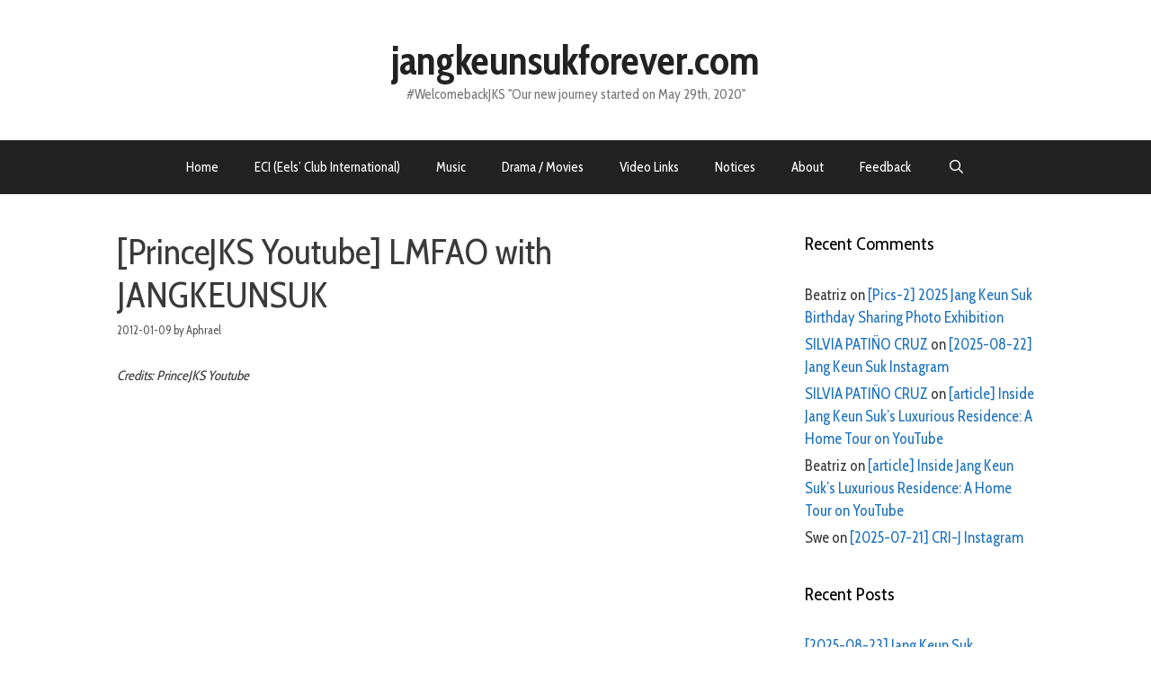

--- FILE ---
content_type: text/html; charset=UTF-8
request_url: https://jangkeunsukforever.com/archives/8502
body_size: 94345
content:
<!DOCTYPE html>
<html lang="en-US">
<head>
	<meta charset="UTF-8">
	<title>[PrinceJKS Youtube] LMFAO with JANGKEUNSUK  &#8211; jangkeunsukforever.com</title>
<meta name='robots' content='max-image-preview:large' />
	<style>img:is([sizes="auto" i], [sizes^="auto," i]) { contain-intrinsic-size: 3000px 1500px }</style>
	<meta name="viewport" content="width=device-width, initial-scale=1"><link rel='dns-prefetch' href='//static.addtoany.com' />
<link rel='dns-prefetch' href='//stats.wp.com' />
<link href='https://fonts.gstatic.com' crossorigin rel='preconnect' />
<link href='https://fonts.googleapis.com' crossorigin rel='preconnect' />
<link rel="alternate" type="application/rss+xml" title="jangkeunsukforever.com &raquo; Feed" href="https://jangkeunsukforever.com/feed" />
<link rel="alternate" type="application/rss+xml" title="jangkeunsukforever.com &raquo; Comments Feed" href="https://jangkeunsukforever.com/comments/feed" />
<link rel="alternate" type="application/rss+xml" title="jangkeunsukforever.com &raquo; [PrinceJKS Youtube] LMFAO with JANGKEUNSUK Comments Feed" href="https://jangkeunsukforever.com/archives/8502/feed" />
<script>
window._wpemojiSettings = {"baseUrl":"https:\/\/s.w.org\/images\/core\/emoji\/15.0.3\/72x72\/","ext":".png","svgUrl":"https:\/\/s.w.org\/images\/core\/emoji\/15.0.3\/svg\/","svgExt":".svg","source":{"concatemoji":"https:\/\/jangkeunsukforever.com\/wp-includes\/js\/wp-emoji-release.min.js?ver=6.7.4"}};
/*! This file is auto-generated */
!function(i,n){var o,s,e;function c(e){try{var t={supportTests:e,timestamp:(new Date).valueOf()};sessionStorage.setItem(o,JSON.stringify(t))}catch(e){}}function p(e,t,n){e.clearRect(0,0,e.canvas.width,e.canvas.height),e.fillText(t,0,0);var t=new Uint32Array(e.getImageData(0,0,e.canvas.width,e.canvas.height).data),r=(e.clearRect(0,0,e.canvas.width,e.canvas.height),e.fillText(n,0,0),new Uint32Array(e.getImageData(0,0,e.canvas.width,e.canvas.height).data));return t.every(function(e,t){return e===r[t]})}function u(e,t,n){switch(t){case"flag":return n(e,"\ud83c\udff3\ufe0f\u200d\u26a7\ufe0f","\ud83c\udff3\ufe0f\u200b\u26a7\ufe0f")?!1:!n(e,"\ud83c\uddfa\ud83c\uddf3","\ud83c\uddfa\u200b\ud83c\uddf3")&&!n(e,"\ud83c\udff4\udb40\udc67\udb40\udc62\udb40\udc65\udb40\udc6e\udb40\udc67\udb40\udc7f","\ud83c\udff4\u200b\udb40\udc67\u200b\udb40\udc62\u200b\udb40\udc65\u200b\udb40\udc6e\u200b\udb40\udc67\u200b\udb40\udc7f");case"emoji":return!n(e,"\ud83d\udc26\u200d\u2b1b","\ud83d\udc26\u200b\u2b1b")}return!1}function f(e,t,n){var r="undefined"!=typeof WorkerGlobalScope&&self instanceof WorkerGlobalScope?new OffscreenCanvas(300,150):i.createElement("canvas"),a=r.getContext("2d",{willReadFrequently:!0}),o=(a.textBaseline="top",a.font="600 32px Arial",{});return e.forEach(function(e){o[e]=t(a,e,n)}),o}function t(e){var t=i.createElement("script");t.src=e,t.defer=!0,i.head.appendChild(t)}"undefined"!=typeof Promise&&(o="wpEmojiSettingsSupports",s=["flag","emoji"],n.supports={everything:!0,everythingExceptFlag:!0},e=new Promise(function(e){i.addEventListener("DOMContentLoaded",e,{once:!0})}),new Promise(function(t){var n=function(){try{var e=JSON.parse(sessionStorage.getItem(o));if("object"==typeof e&&"number"==typeof e.timestamp&&(new Date).valueOf()<e.timestamp+604800&&"object"==typeof e.supportTests)return e.supportTests}catch(e){}return null}();if(!n){if("undefined"!=typeof Worker&&"undefined"!=typeof OffscreenCanvas&&"undefined"!=typeof URL&&URL.createObjectURL&&"undefined"!=typeof Blob)try{var e="postMessage("+f.toString()+"("+[JSON.stringify(s),u.toString(),p.toString()].join(",")+"));",r=new Blob([e],{type:"text/javascript"}),a=new Worker(URL.createObjectURL(r),{name:"wpTestEmojiSupports"});return void(a.onmessage=function(e){c(n=e.data),a.terminate(),t(n)})}catch(e){}c(n=f(s,u,p))}t(n)}).then(function(e){for(var t in e)n.supports[t]=e[t],n.supports.everything=n.supports.everything&&n.supports[t],"flag"!==t&&(n.supports.everythingExceptFlag=n.supports.everythingExceptFlag&&n.supports[t]);n.supports.everythingExceptFlag=n.supports.everythingExceptFlag&&!n.supports.flag,n.DOMReady=!1,n.readyCallback=function(){n.DOMReady=!0}}).then(function(){return e}).then(function(){var e;n.supports.everything||(n.readyCallback(),(e=n.source||{}).concatemoji?t(e.concatemoji):e.wpemoji&&e.twemoji&&(t(e.twemoji),t(e.wpemoji)))}))}((window,document),window._wpemojiSettings);
</script>
<link rel='stylesheet' id='generate-fonts-css' href='//fonts.googleapis.com/css?family=Cabin+Condensed:regular,500,600,700' media='all' />
<style id='wp-emoji-styles-inline-css'>

	img.wp-smiley, img.emoji {
		display: inline !important;
		border: none !important;
		box-shadow: none !important;
		height: 1em !important;
		width: 1em !important;
		margin: 0 0.07em !important;
		vertical-align: -0.1em !important;
		background: none !important;
		padding: 0 !important;
	}
</style>
<link rel='stylesheet' id='wp-block-library-css' href='https://jangkeunsukforever.com/wp-includes/css/dist/block-library/style.min.css?ver=6.7.4' media='all' />
<link rel='stylesheet' id='mediaelement-css' href='https://jangkeunsukforever.com/wp-includes/js/mediaelement/mediaelementplayer-legacy.min.css?ver=4.2.17' media='all' />
<link rel='stylesheet' id='wp-mediaelement-css' href='https://jangkeunsukforever.com/wp-includes/js/mediaelement/wp-mediaelement.min.css?ver=6.7.4' media='all' />
<style id='jetpack-sharing-buttons-style-inline-css'>
.jetpack-sharing-buttons__services-list{display:flex;flex-direction:row;flex-wrap:wrap;gap:0;list-style-type:none;margin:5px;padding:0}.jetpack-sharing-buttons__services-list.has-small-icon-size{font-size:12px}.jetpack-sharing-buttons__services-list.has-normal-icon-size{font-size:16px}.jetpack-sharing-buttons__services-list.has-large-icon-size{font-size:24px}.jetpack-sharing-buttons__services-list.has-huge-icon-size{font-size:36px}@media print{.jetpack-sharing-buttons__services-list{display:none!important}}.editor-styles-wrapper .wp-block-jetpack-sharing-buttons{gap:0;padding-inline-start:0}ul.jetpack-sharing-buttons__services-list.has-background{padding:1.25em 2.375em}
</style>
<style id='classic-theme-styles-inline-css'>
/*! This file is auto-generated */
.wp-block-button__link{color:#fff;background-color:#32373c;border-radius:9999px;box-shadow:none;text-decoration:none;padding:calc(.667em + 2px) calc(1.333em + 2px);font-size:1.125em}.wp-block-file__button{background:#32373c;color:#fff;text-decoration:none}
</style>
<style id='global-styles-inline-css'>
:root{--wp--preset--aspect-ratio--square: 1;--wp--preset--aspect-ratio--4-3: 4/3;--wp--preset--aspect-ratio--3-4: 3/4;--wp--preset--aspect-ratio--3-2: 3/2;--wp--preset--aspect-ratio--2-3: 2/3;--wp--preset--aspect-ratio--16-9: 16/9;--wp--preset--aspect-ratio--9-16: 9/16;--wp--preset--color--black: #000000;--wp--preset--color--cyan-bluish-gray: #abb8c3;--wp--preset--color--white: #ffffff;--wp--preset--color--pale-pink: #f78da7;--wp--preset--color--vivid-red: #cf2e2e;--wp--preset--color--luminous-vivid-orange: #ff6900;--wp--preset--color--luminous-vivid-amber: #fcb900;--wp--preset--color--light-green-cyan: #7bdcb5;--wp--preset--color--vivid-green-cyan: #00d084;--wp--preset--color--pale-cyan-blue: #8ed1fc;--wp--preset--color--vivid-cyan-blue: #0693e3;--wp--preset--color--vivid-purple: #9b51e0;--wp--preset--color--contrast: var(--contrast);--wp--preset--color--contrast-2: var(--contrast-2);--wp--preset--color--contrast-3: var(--contrast-3);--wp--preset--color--base: var(--base);--wp--preset--color--base-2: var(--base-2);--wp--preset--color--base-3: var(--base-3);--wp--preset--color--accent: var(--accent);--wp--preset--gradient--vivid-cyan-blue-to-vivid-purple: linear-gradient(135deg,rgba(6,147,227,1) 0%,rgb(155,81,224) 100%);--wp--preset--gradient--light-green-cyan-to-vivid-green-cyan: linear-gradient(135deg,rgb(122,220,180) 0%,rgb(0,208,130) 100%);--wp--preset--gradient--luminous-vivid-amber-to-luminous-vivid-orange: linear-gradient(135deg,rgba(252,185,0,1) 0%,rgba(255,105,0,1) 100%);--wp--preset--gradient--luminous-vivid-orange-to-vivid-red: linear-gradient(135deg,rgba(255,105,0,1) 0%,rgb(207,46,46) 100%);--wp--preset--gradient--very-light-gray-to-cyan-bluish-gray: linear-gradient(135deg,rgb(238,238,238) 0%,rgb(169,184,195) 100%);--wp--preset--gradient--cool-to-warm-spectrum: linear-gradient(135deg,rgb(74,234,220) 0%,rgb(151,120,209) 20%,rgb(207,42,186) 40%,rgb(238,44,130) 60%,rgb(251,105,98) 80%,rgb(254,248,76) 100%);--wp--preset--gradient--blush-light-purple: linear-gradient(135deg,rgb(255,206,236) 0%,rgb(152,150,240) 100%);--wp--preset--gradient--blush-bordeaux: linear-gradient(135deg,rgb(254,205,165) 0%,rgb(254,45,45) 50%,rgb(107,0,62) 100%);--wp--preset--gradient--luminous-dusk: linear-gradient(135deg,rgb(255,203,112) 0%,rgb(199,81,192) 50%,rgb(65,88,208) 100%);--wp--preset--gradient--pale-ocean: linear-gradient(135deg,rgb(255,245,203) 0%,rgb(182,227,212) 50%,rgb(51,167,181) 100%);--wp--preset--gradient--electric-grass: linear-gradient(135deg,rgb(202,248,128) 0%,rgb(113,206,126) 100%);--wp--preset--gradient--midnight: linear-gradient(135deg,rgb(2,3,129) 0%,rgb(40,116,252) 100%);--wp--preset--font-size--small: 13px;--wp--preset--font-size--medium: 20px;--wp--preset--font-size--large: 36px;--wp--preset--font-size--x-large: 42px;--wp--preset--spacing--20: 0.44rem;--wp--preset--spacing--30: 0.67rem;--wp--preset--spacing--40: 1rem;--wp--preset--spacing--50: 1.5rem;--wp--preset--spacing--60: 2.25rem;--wp--preset--spacing--70: 3.38rem;--wp--preset--spacing--80: 5.06rem;--wp--preset--shadow--natural: 6px 6px 9px rgba(0, 0, 0, 0.2);--wp--preset--shadow--deep: 12px 12px 50px rgba(0, 0, 0, 0.4);--wp--preset--shadow--sharp: 6px 6px 0px rgba(0, 0, 0, 0.2);--wp--preset--shadow--outlined: 6px 6px 0px -3px rgba(255, 255, 255, 1), 6px 6px rgba(0, 0, 0, 1);--wp--preset--shadow--crisp: 6px 6px 0px rgba(0, 0, 0, 1);}:where(.is-layout-flex){gap: 0.5em;}:where(.is-layout-grid){gap: 0.5em;}body .is-layout-flex{display: flex;}.is-layout-flex{flex-wrap: wrap;align-items: center;}.is-layout-flex > :is(*, div){margin: 0;}body .is-layout-grid{display: grid;}.is-layout-grid > :is(*, div){margin: 0;}:where(.wp-block-columns.is-layout-flex){gap: 2em;}:where(.wp-block-columns.is-layout-grid){gap: 2em;}:where(.wp-block-post-template.is-layout-flex){gap: 1.25em;}:where(.wp-block-post-template.is-layout-grid){gap: 1.25em;}.has-black-color{color: var(--wp--preset--color--black) !important;}.has-cyan-bluish-gray-color{color: var(--wp--preset--color--cyan-bluish-gray) !important;}.has-white-color{color: var(--wp--preset--color--white) !important;}.has-pale-pink-color{color: var(--wp--preset--color--pale-pink) !important;}.has-vivid-red-color{color: var(--wp--preset--color--vivid-red) !important;}.has-luminous-vivid-orange-color{color: var(--wp--preset--color--luminous-vivid-orange) !important;}.has-luminous-vivid-amber-color{color: var(--wp--preset--color--luminous-vivid-amber) !important;}.has-light-green-cyan-color{color: var(--wp--preset--color--light-green-cyan) !important;}.has-vivid-green-cyan-color{color: var(--wp--preset--color--vivid-green-cyan) !important;}.has-pale-cyan-blue-color{color: var(--wp--preset--color--pale-cyan-blue) !important;}.has-vivid-cyan-blue-color{color: var(--wp--preset--color--vivid-cyan-blue) !important;}.has-vivid-purple-color{color: var(--wp--preset--color--vivid-purple) !important;}.has-black-background-color{background-color: var(--wp--preset--color--black) !important;}.has-cyan-bluish-gray-background-color{background-color: var(--wp--preset--color--cyan-bluish-gray) !important;}.has-white-background-color{background-color: var(--wp--preset--color--white) !important;}.has-pale-pink-background-color{background-color: var(--wp--preset--color--pale-pink) !important;}.has-vivid-red-background-color{background-color: var(--wp--preset--color--vivid-red) !important;}.has-luminous-vivid-orange-background-color{background-color: var(--wp--preset--color--luminous-vivid-orange) !important;}.has-luminous-vivid-amber-background-color{background-color: var(--wp--preset--color--luminous-vivid-amber) !important;}.has-light-green-cyan-background-color{background-color: var(--wp--preset--color--light-green-cyan) !important;}.has-vivid-green-cyan-background-color{background-color: var(--wp--preset--color--vivid-green-cyan) !important;}.has-pale-cyan-blue-background-color{background-color: var(--wp--preset--color--pale-cyan-blue) !important;}.has-vivid-cyan-blue-background-color{background-color: var(--wp--preset--color--vivid-cyan-blue) !important;}.has-vivid-purple-background-color{background-color: var(--wp--preset--color--vivid-purple) !important;}.has-black-border-color{border-color: var(--wp--preset--color--black) !important;}.has-cyan-bluish-gray-border-color{border-color: var(--wp--preset--color--cyan-bluish-gray) !important;}.has-white-border-color{border-color: var(--wp--preset--color--white) !important;}.has-pale-pink-border-color{border-color: var(--wp--preset--color--pale-pink) !important;}.has-vivid-red-border-color{border-color: var(--wp--preset--color--vivid-red) !important;}.has-luminous-vivid-orange-border-color{border-color: var(--wp--preset--color--luminous-vivid-orange) !important;}.has-luminous-vivid-amber-border-color{border-color: var(--wp--preset--color--luminous-vivid-amber) !important;}.has-light-green-cyan-border-color{border-color: var(--wp--preset--color--light-green-cyan) !important;}.has-vivid-green-cyan-border-color{border-color: var(--wp--preset--color--vivid-green-cyan) !important;}.has-pale-cyan-blue-border-color{border-color: var(--wp--preset--color--pale-cyan-blue) !important;}.has-vivid-cyan-blue-border-color{border-color: var(--wp--preset--color--vivid-cyan-blue) !important;}.has-vivid-purple-border-color{border-color: var(--wp--preset--color--vivid-purple) !important;}.has-vivid-cyan-blue-to-vivid-purple-gradient-background{background: var(--wp--preset--gradient--vivid-cyan-blue-to-vivid-purple) !important;}.has-light-green-cyan-to-vivid-green-cyan-gradient-background{background: var(--wp--preset--gradient--light-green-cyan-to-vivid-green-cyan) !important;}.has-luminous-vivid-amber-to-luminous-vivid-orange-gradient-background{background: var(--wp--preset--gradient--luminous-vivid-amber-to-luminous-vivid-orange) !important;}.has-luminous-vivid-orange-to-vivid-red-gradient-background{background: var(--wp--preset--gradient--luminous-vivid-orange-to-vivid-red) !important;}.has-very-light-gray-to-cyan-bluish-gray-gradient-background{background: var(--wp--preset--gradient--very-light-gray-to-cyan-bluish-gray) !important;}.has-cool-to-warm-spectrum-gradient-background{background: var(--wp--preset--gradient--cool-to-warm-spectrum) !important;}.has-blush-light-purple-gradient-background{background: var(--wp--preset--gradient--blush-light-purple) !important;}.has-blush-bordeaux-gradient-background{background: var(--wp--preset--gradient--blush-bordeaux) !important;}.has-luminous-dusk-gradient-background{background: var(--wp--preset--gradient--luminous-dusk) !important;}.has-pale-ocean-gradient-background{background: var(--wp--preset--gradient--pale-ocean) !important;}.has-electric-grass-gradient-background{background: var(--wp--preset--gradient--electric-grass) !important;}.has-midnight-gradient-background{background: var(--wp--preset--gradient--midnight) !important;}.has-small-font-size{font-size: var(--wp--preset--font-size--small) !important;}.has-medium-font-size{font-size: var(--wp--preset--font-size--medium) !important;}.has-large-font-size{font-size: var(--wp--preset--font-size--large) !important;}.has-x-large-font-size{font-size: var(--wp--preset--font-size--x-large) !important;}
:where(.wp-block-post-template.is-layout-flex){gap: 1.25em;}:where(.wp-block-post-template.is-layout-grid){gap: 1.25em;}
:where(.wp-block-columns.is-layout-flex){gap: 2em;}:where(.wp-block-columns.is-layout-grid){gap: 2em;}
:root :where(.wp-block-pullquote){font-size: 1.5em;line-height: 1.6;}
</style>
<link rel='stylesheet' id='generate-style-grid-css' href='https://jangkeunsukforever.com/wp-content/themes/generatepress/assets/css/unsemantic-grid.min.css?ver=3.5.1' media='all' />
<link rel='stylesheet' id='generate-style-css' href='https://jangkeunsukforever.com/wp-content/themes/generatepress/assets/css/style.min.css?ver=3.5.1' media='all' />
<style id='generate-style-inline-css'>
body{background-color:#ffffff;color:#3a3a3a;}a{color:#1e73be;}a:hover, a:focus, a:active{color:#000000;}body .grid-container{max-width:1100px;}.wp-block-group__inner-container{max-width:1100px;margin-left:auto;margin-right:auto;}.generate-back-to-top{font-size:20px;border-radius:3px;position:fixed;bottom:30px;right:30px;line-height:40px;width:40px;text-align:center;z-index:10;transition:opacity 300ms ease-in-out;opacity:0.1;transform:translateY(1000px);}.generate-back-to-top__show{opacity:1;transform:translateY(0);}.navigation-search{position:absolute;left:-99999px;pointer-events:none;visibility:hidden;z-index:20;width:100%;top:0;transition:opacity 100ms ease-in-out;opacity:0;}.navigation-search.nav-search-active{left:0;right:0;pointer-events:auto;visibility:visible;opacity:1;}.navigation-search input[type="search"]{outline:0;border:0;vertical-align:bottom;line-height:1;opacity:0.9;width:100%;z-index:20;border-radius:0;-webkit-appearance:none;height:60px;}.navigation-search input::-ms-clear{display:none;width:0;height:0;}.navigation-search input::-ms-reveal{display:none;width:0;height:0;}.navigation-search input::-webkit-search-decoration, .navigation-search input::-webkit-search-cancel-button, .navigation-search input::-webkit-search-results-button, .navigation-search input::-webkit-search-results-decoration{display:none;}.main-navigation li.search-item{z-index:21;}li.search-item.active{transition:opacity 100ms ease-in-out;}.nav-left-sidebar .main-navigation li.search-item.active,.nav-right-sidebar .main-navigation li.search-item.active{width:auto;display:inline-block;float:right;}.gen-sidebar-nav .navigation-search{top:auto;bottom:0;}:root{--contrast:#222222;--contrast-2:#575760;--contrast-3:#b2b2be;--base:#f0f0f0;--base-2:#f7f8f9;--base-3:#ffffff;--accent:#1e73be;}:root .has-contrast-color{color:var(--contrast);}:root .has-contrast-background-color{background-color:var(--contrast);}:root .has-contrast-2-color{color:var(--contrast-2);}:root .has-contrast-2-background-color{background-color:var(--contrast-2);}:root .has-contrast-3-color{color:var(--contrast-3);}:root .has-contrast-3-background-color{background-color:var(--contrast-3);}:root .has-base-color{color:var(--base);}:root .has-base-background-color{background-color:var(--base);}:root .has-base-2-color{color:var(--base-2);}:root .has-base-2-background-color{background-color:var(--base-2);}:root .has-base-3-color{color:var(--base-3);}:root .has-base-3-background-color{background-color:var(--base-3);}:root .has-accent-color{color:var(--accent);}:root .has-accent-background-color{background-color:var(--accent);}body, button, input, select, textarea{font-family:"Cabin Condensed", sans-serif;font-size:15px;}body{line-height:1.5;}p{margin-bottom:1em;}.entry-content > [class*="wp-block-"]:not(:last-child):not(.wp-block-heading){margin-bottom:1em;}.main-title{font-size:45px;}.main-navigation .main-nav ul ul li a{font-size:14px;}.sidebar .widget, .footer-widgets .widget{font-size:17px;}h1{font-weight:300;font-size:40px;}h2{font-weight:300;font-size:30px;}h3{font-size:20px;}h4{font-size:inherit;}h5{font-size:inherit;}@media (max-width:768px){.main-title{font-size:30px;}h1{font-size:30px;}h2{font-size:25px;}}.top-bar{background-color:#636363;color:#ffffff;}.top-bar a{color:#ffffff;}.top-bar a:hover{color:#303030;}.site-header{background-color:#ffffff;color:#3a3a3a;}.site-header a{color:#3a3a3a;}.main-title a,.main-title a:hover{color:#222222;}.site-description{color:#757575;}.main-navigation,.main-navigation ul ul{background-color:#222222;}.main-navigation .main-nav ul li a, .main-navigation .menu-toggle, .main-navigation .menu-bar-items{color:#ffffff;}.main-navigation .main-nav ul li:not([class*="current-menu-"]):hover > a, .main-navigation .main-nav ul li:not([class*="current-menu-"]):focus > a, .main-navigation .main-nav ul li.sfHover:not([class*="current-menu-"]) > a, .main-navigation .menu-bar-item:hover > a, .main-navigation .menu-bar-item.sfHover > a{color:#ffffff;background-color:#3f3f3f;}button.menu-toggle:hover,button.menu-toggle:focus,.main-navigation .mobile-bar-items a,.main-navigation .mobile-bar-items a:hover,.main-navigation .mobile-bar-items a:focus{color:#ffffff;}.main-navigation .main-nav ul li[class*="current-menu-"] > a{color:#ffffff;background-color:#3f3f3f;}.navigation-search input[type="search"],.navigation-search input[type="search"]:active, .navigation-search input[type="search"]:focus, .main-navigation .main-nav ul li.search-item.active > a, .main-navigation .menu-bar-items .search-item.active > a{color:#ffffff;background-color:#3f3f3f;}.main-navigation ul ul{background-color:#3f3f3f;}.main-navigation .main-nav ul ul li a{color:#ffffff;}.main-navigation .main-nav ul ul li:not([class*="current-menu-"]):hover > a,.main-navigation .main-nav ul ul li:not([class*="current-menu-"]):focus > a, .main-navigation .main-nav ul ul li.sfHover:not([class*="current-menu-"]) > a{color:#ffffff;background-color:#4f4f4f;}.main-navigation .main-nav ul ul li[class*="current-menu-"] > a{color:#ffffff;background-color:#4f4f4f;}.separate-containers .inside-article, .separate-containers .comments-area, .separate-containers .page-header, .one-container .container, .separate-containers .paging-navigation, .inside-page-header{background-color:#ffffff;}.entry-meta{color:#595959;}.entry-meta a{color:#595959;}.entry-meta a:hover{color:#1e73be;}.sidebar .widget{background-color:#ffffff;}.sidebar .widget .widget-title{color:#000000;}.footer-widgets{background-color:#ffffff;}.footer-widgets .widget-title{color:#000000;}.site-info{color:#ffffff;background-color:#222222;}.site-info a{color:#ffffff;}.site-info a:hover{color:#606060;}.footer-bar .widget_nav_menu .current-menu-item a{color:#606060;}input[type="text"],input[type="email"],input[type="url"],input[type="password"],input[type="search"],input[type="tel"],input[type="number"],textarea,select{color:#666666;background-color:#fafafa;border-color:#cccccc;}input[type="text"]:focus,input[type="email"]:focus,input[type="url"]:focus,input[type="password"]:focus,input[type="search"]:focus,input[type="tel"]:focus,input[type="number"]:focus,textarea:focus,select:focus{color:#666666;background-color:#ffffff;border-color:#bfbfbf;}button,html input[type="button"],input[type="reset"],input[type="submit"],a.button,a.wp-block-button__link:not(.has-background){color:#ffffff;background-color:#666666;}button:hover,html input[type="button"]:hover,input[type="reset"]:hover,input[type="submit"]:hover,a.button:hover,button:focus,html input[type="button"]:focus,input[type="reset"]:focus,input[type="submit"]:focus,a.button:focus,a.wp-block-button__link:not(.has-background):active,a.wp-block-button__link:not(.has-background):focus,a.wp-block-button__link:not(.has-background):hover{color:#ffffff;background-color:#3f3f3f;}a.generate-back-to-top{background-color:rgba( 0,0,0,0.4 );color:#ffffff;}a.generate-back-to-top:hover,a.generate-back-to-top:focus{background-color:rgba( 0,0,0,0.6 );color:#ffffff;}:root{--gp-search-modal-bg-color:var(--base-3);--gp-search-modal-text-color:var(--contrast);--gp-search-modal-overlay-bg-color:rgba(0,0,0,0.2);}@media (max-width:768px){.main-navigation .menu-bar-item:hover > a, .main-navigation .menu-bar-item.sfHover > a{background:none;color:#ffffff;}}.inside-top-bar{padding:10px;}.inside-header{padding:40px;}.site-main .wp-block-group__inner-container{padding:40px;}.entry-content .alignwide, body:not(.no-sidebar) .entry-content .alignfull{margin-left:-40px;width:calc(100% + 80px);max-width:calc(100% + 80px);}.rtl .menu-item-has-children .dropdown-menu-toggle{padding-left:20px;}.rtl .main-navigation .main-nav ul li.menu-item-has-children > a{padding-right:20px;}.site-info{padding:20px;}@media (max-width:768px){.separate-containers .inside-article, .separate-containers .comments-area, .separate-containers .page-header, .separate-containers .paging-navigation, .one-container .site-content, .inside-page-header{padding:30px;}.site-main .wp-block-group__inner-container{padding:30px;}.site-info{padding-right:10px;padding-left:10px;}.entry-content .alignwide, body:not(.no-sidebar) .entry-content .alignfull{margin-left:-30px;width:calc(100% + 60px);max-width:calc(100% + 60px);}}.one-container .sidebar .widget{padding:0px;}/* End cached CSS */@media (max-width:768px){.main-navigation .menu-toggle,.main-navigation .mobile-bar-items,.sidebar-nav-mobile:not(#sticky-placeholder){display:block;}.main-navigation ul,.gen-sidebar-nav{display:none;}[class*="nav-float-"] .site-header .inside-header > *{float:none;clear:both;}}
</style>
<link rel='stylesheet' id='generate-mobile-style-css' href='https://jangkeunsukforever.com/wp-content/themes/generatepress/assets/css/mobile.min.css?ver=3.5.1' media='all' />
<link rel='stylesheet' id='generate-font-icons-css' href='https://jangkeunsukforever.com/wp-content/themes/generatepress/assets/css/components/font-icons.min.css?ver=3.5.1' media='all' />
<link rel='stylesheet' id='addtoany-css' href='https://jangkeunsukforever.com/wp-content/plugins/add-to-any/addtoany.min.css?ver=1.16' media='all' />
<script id="addtoany-core-js-before">
window.a2a_config=window.a2a_config||{};a2a_config.callbacks=[];a2a_config.overlays=[];a2a_config.templates={};
</script>
<script defer src="https://static.addtoany.com/menu/page.js" id="addtoany-core-js"></script>
<script src="https://jangkeunsukforever.com/wp-includes/js/jquery/jquery.min.js?ver=3.7.1" id="jquery-core-js"></script>
<script src="https://jangkeunsukforever.com/wp-includes/js/jquery/jquery-migrate.min.js?ver=3.4.1" id="jquery-migrate-js"></script>
<script defer src="https://jangkeunsukforever.com/wp-content/plugins/add-to-any/addtoany.min.js?ver=1.1" id="addtoany-jquery-js"></script>
<link rel="https://api.w.org/" href="https://jangkeunsukforever.com/wp-json/" /><link rel="alternate" title="JSON" type="application/json" href="https://jangkeunsukforever.com/wp-json/wp/v2/posts/8502" /><link rel="EditURI" type="application/rsd+xml" title="RSD" href="https://jangkeunsukforever.com/xmlrpc.php?rsd" />
<meta name="generator" content="WordPress 6.7.4" />
<link rel="canonical" href="https://jangkeunsukforever.com/archives/8502" />
<link rel='shortlink' href='https://jangkeunsukforever.com/?p=8502' />
<link rel="alternate" title="oEmbed (JSON)" type="application/json+oembed" href="https://jangkeunsukforever.com/wp-json/oembed/1.0/embed?url=https%3A%2F%2Fjangkeunsukforever.com%2Farchives%2F8502" />
<link rel="alternate" title="oEmbed (XML)" type="text/xml+oembed" href="https://jangkeunsukforever.com/wp-json/oembed/1.0/embed?url=https%3A%2F%2Fjangkeunsukforever.com%2Farchives%2F8502&#038;format=xml" />
<style type="text/css">
    .featuredComment-comment { margin: 20px auto; }
    .featuredComment-comment-content { margin: 3px auto 5px;}
    .featuredComment-cite { display: block; text-align: left; line-height: 1em;}
    .featuredComment-cite:after { content: "."; display: block; height: 0; clear: both; visibility: hidden; }
      .featuredComment-gravatar {float: right; padding: 0px 5px;}
      .featuredComment-author {float: right;}
    .featuredComment-pager { }
    .featuredComment-next { padding: 5px; }
    .featuredComment-prev { padding: 5px; }
    </style>	<style>img#wpstats{display:none}</style>
		<link rel="pingback" href="https://jangkeunsukforever.com/xmlrpc.php">
<style>.recentcomments a{display:inline !important;padding:0 !important;margin:0 !important;}</style><link rel="icon" href="https://jangkeunsukforever.com/wp-content/uploads/2018/07/eci-150x150.jpg" sizes="32x32" />
<link rel="icon" href="https://jangkeunsukforever.com/wp-content/uploads/2018/07/eci-300x300.jpg" sizes="192x192" />
<link rel="apple-touch-icon" href="https://jangkeunsukforever.com/wp-content/uploads/2018/07/eci-300x300.jpg" />
<meta name="msapplication-TileImage" content="https://jangkeunsukforever.com/wp-content/uploads/2018/07/eci-300x300.jpg" />
</head>

<body class="post-template-default single single-post postid-8502 single-format-standard wp-embed-responsive right-sidebar nav-below-header one-container fluid-header active-footer-widgets-0 nav-search-enabled nav-aligned-center header-aligned-center dropdown-hover" itemtype="https://schema.org/Blog" itemscope>
	<a class="screen-reader-text skip-link" href="#content" title="Skip to content">Skip to content</a>		<header class="site-header" id="masthead" aria-label="Site"  itemtype="https://schema.org/WPHeader" itemscope>
			<div class="inside-header">
				<div class="site-branding">
						<p class="main-title" itemprop="headline">
					<a href="https://jangkeunsukforever.com/" rel="home">jangkeunsukforever.com</a>
				</p>
						<p class="site-description" itemprop="description">#WelcomebackJKS  "Our new journey started on May 29th, 2020"</p>
					</div>			</div>
		</header>
				<nav class="main-navigation sub-menu-right" id="site-navigation" aria-label="Primary"  itemtype="https://schema.org/SiteNavigationElement" itemscope>
			<div class="inside-navigation">
				<form method="get" class="search-form navigation-search" action="https://jangkeunsukforever.com/">
					<input type="search" class="search-field" value="" name="s" title="Search" />
				</form>		<div class="mobile-bar-items">
						<span class="search-item">
				<a aria-label="Open Search Bar" href="#">
									</a>
			</span>
		</div>
						<button class="menu-toggle" aria-controls="primary-menu" aria-expanded="false">
					<span class="mobile-menu">Menu</span>				</button>
				<div id="primary-menu" class="main-nav"><ul id="menu-comments" class=" menu sf-menu"><li id="menu-item-52603" class="menu-item menu-item-type-custom menu-item-object-custom menu-item-home menu-item-52603"><a href="http://jangkeunsukforever.com">Home</a></li>
<li id="menu-item-52610" class="menu-item menu-item-type-post_type menu-item-object-page menu-item-52610"><a href="https://jangkeunsukforever.com/eels-club">ECI (Eels&#8217; Club International)</a></li>
<li id="menu-item-52611" class="menu-item menu-item-type-post_type menu-item-object-page menu-item-52611"><a href="https://jangkeunsukforever.com/music">Music</a></li>
<li id="menu-item-52612" class="menu-item menu-item-type-post_type menu-item-object-page menu-item-52612"><a href="https://jangkeunsukforever.com/drama-movies">Drama / Movies</a></li>
<li id="menu-item-52614" class="menu-item menu-item-type-post_type menu-item-object-page menu-item-52614"><a href="https://jangkeunsukforever.com/video-links">Video Links</a></li>
<li id="menu-item-52613" class="menu-item menu-item-type-post_type menu-item-object-page menu-item-52613"><a href="https://jangkeunsukforever.com/message">Notices</a></li>
<li id="menu-item-52616" class="menu-item menu-item-type-post_type menu-item-object-page menu-item-52616"><a href="https://jangkeunsukforever.com/about-2">About</a></li>
<li id="menu-item-52615" class="menu-item menu-item-type-post_type menu-item-object-page menu-item-52615"><a href="https://jangkeunsukforever.com/general-feedback-comments">Feedback</a></li>
<li class="search-item menu-item-align-right"><a aria-label="Open Search Bar" href="#"></a></li></ul></div>			</div>
		</nav>
		
	<div class="site grid-container container hfeed grid-parent" id="page">
				<div class="site-content" id="content">
			
	<div class="content-area grid-parent mobile-grid-100 grid-75 tablet-grid-75" id="primary">
		<main class="site-main" id="main">
			
<article id="post-8502" class="post-8502 post type-post status-publish format-standard hentry category-video" itemtype="https://schema.org/CreativeWork" itemscope>
	<div class="inside-article">
					<header class="entry-header">
				<h1 class="entry-title" itemprop="headline">[PrinceJKS Youtube] LMFAO with JANGKEUNSUK</h1>		<div class="entry-meta">
			<span class="posted-on"><time class="entry-date published" datetime="2012-01-09T18:15:15+09:00" itemprop="datePublished">2012-01-09</time></span> <span class="byline">by <span class="author vcard" itemprop="author" itemtype="https://schema.org/Person" itemscope><a class="url fn n" href="https://jangkeunsukforever.com/archives/author/admin" title="View all posts by Aphrael" rel="author" itemprop="url"><span class="author-name" itemprop="name">Aphrael</span></a></span></span> 		</div>
					</header>
			
		<div class="entry-content" itemprop="text">
			<p><em>Credits: PrinceJKS Youtube</em></p>
<p><iframe width="560" height="400" src="http://www.youtube.com/embed/WpQH-EJTQfU" frameborder="0" allowfullscreen></iframe></p>
<div class="addtoany_share_save_container addtoany_content addtoany_content_bottom"><div class="a2a_kit a2a_kit_size_32 addtoany_list" data-a2a-url="https://jangkeunsukforever.com/archives/8502" data-a2a-title="[PrinceJKS Youtube] LMFAO with JANGKEUNSUK"><a class="a2a_button_facebook" href="https://www.addtoany.com/add_to/facebook?linkurl=https%3A%2F%2Fjangkeunsukforever.com%2Farchives%2F8502&amp;linkname=%5BPrinceJKS%20Youtube%5D%20LMFAO%20with%20JANGKEUNSUK" title="Facebook" rel="nofollow noopener" target="_blank"></a><a class="a2a_button_email" href="https://www.addtoany.com/add_to/email?linkurl=https%3A%2F%2Fjangkeunsukforever.com%2Farchives%2F8502&amp;linkname=%5BPrinceJKS%20Youtube%5D%20LMFAO%20with%20JANGKEUNSUK" title="Email" rel="nofollow noopener" target="_blank"></a><a class="a2a_button_x" href="https://www.addtoany.com/add_to/x?linkurl=https%3A%2F%2Fjangkeunsukforever.com%2Farchives%2F8502&amp;linkname=%5BPrinceJKS%20Youtube%5D%20LMFAO%20with%20JANGKEUNSUK" title="X" rel="nofollow noopener" target="_blank"></a><a class="a2a_button_copy_link" href="https://www.addtoany.com/add_to/copy_link?linkurl=https%3A%2F%2Fjangkeunsukforever.com%2Farchives%2F8502&amp;linkname=%5BPrinceJKS%20Youtube%5D%20LMFAO%20with%20JANGKEUNSUK" title="Copy Link" rel="nofollow noopener" target="_blank"></a><a class="a2a_dd addtoany_share_save addtoany_share" href="https://www.addtoany.com/share"></a></div></div>		</div>

				<footer class="entry-meta" aria-label="Entry meta">
			<span class="cat-links"><span class="screen-reader-text">Categories </span><a href="https://jangkeunsukforever.com/archives/category/video" rel="category tag">Video</a></span> 		<nav id="nav-below" class="post-navigation" aria-label="Posts">
			<div class="nav-previous"><span class="prev"><a href="https://jangkeunsukforever.com/archives/8496" rel="prev">[Pics] Magazine &#8216;Steady&#8217;</a></span></div><div class="nav-next"><span class="next"><a href="https://jangkeunsukforever.com/archives/8525" rel="next">&#8220;High Cut&#8221; Filming behind-the-scenes</a></span></div>		</nav>
				</footer>
			</div>
</article>

			<div class="comments-area">
				<div id="comments">

	<h2 class="comments-title">17 thoughts on &ldquo;[PrinceJKS Youtube] LMFAO with JANGKEUNSUK&rdquo;</h2>
		<ol class="comment-list">
			
		<li id="comment-21585" class="comment even thread-even depth-1 parent">
			<article class="comment-body" id="div-comment-21585"  itemtype="https://schema.org/Comment" itemscope>
				<footer class="comment-meta" aria-label="Comment meta">
					<img alt='' src='https://secure.gravatar.com/avatar/1a081e6e5b08630e5c8e839484cf2678?s=50&#038;d=identicon&#038;r=g' srcset='https://secure.gravatar.com/avatar/1a081e6e5b08630e5c8e839484cf2678?s=100&#038;d=identicon&#038;r=g 2x' class='avatar avatar-50 photo' height='50' width='50' decoding='async'/>					<div class="comment-author-info">
						<div class="comment-author vcard" itemprop="author" itemtype="https://schema.org/Person" itemscope>
							<cite itemprop="name" class="fn">Yolis</cite>						</div>

													<div class="entry-meta comment-metadata">
								<a href="https://jangkeunsukforever.com/archives/8502#comment-21585">									<time datetime="2012-01-09T22:15:09+09:00" itemprop="datePublished">
										2012-01-09 at 10:15 pm									</time>
								</a>							</div>
												</div>

									</footer>

				<div class="comment-content" itemprop="text">
					<p>I love his english&#8230; Not bad.<br />
I think that with a little bit of practice and more conversation he will kill all the world with his charm&#8230; In a language all people speak!!</p>
<p>Thanks 4 sharing</p>
<span class="reply"><a rel="nofollow" class="comment-reply-link" href="https://jangkeunsukforever.com/archives/8502?replytocom=21585#respond" data-commentid="21585" data-postid="8502" data-belowelement="div-comment-21585" data-respondelement="respond" data-replyto="Reply to Yolis" aria-label="Reply to Yolis">Reply</a></span>				</div>
			</article>
			<ul class="children">

		<li id="comment-21590" class="comment odd alt depth-2 parent">
			<article class="comment-body" id="div-comment-21590"  itemtype="https://schema.org/Comment" itemscope>
				<footer class="comment-meta" aria-label="Comment meta">
					<img alt='' src='https://secure.gravatar.com/avatar/3289bb79ba79873ae7280477d0c0c7ab?s=50&#038;d=identicon&#038;r=g' srcset='https://secure.gravatar.com/avatar/3289bb79ba79873ae7280477d0c0c7ab?s=100&#038;d=identicon&#038;r=g 2x' class='avatar avatar-50 photo' height='50' width='50' decoding='async'/>					<div class="comment-author-info">
						<div class="comment-author vcard" itemprop="author" itemtype="https://schema.org/Person" itemscope>
							<cite itemprop="name" class="fn">QQeyes007</cite>						</div>

													<div class="entry-meta comment-metadata">
								<a href="https://jangkeunsukforever.com/archives/8502#comment-21590">									<time datetime="2012-01-10T00:29:26+09:00" itemprop="datePublished">
										2012-01-10 at 12:29 am									</time>
								</a>							</div>
												</div>

									</footer>

				<div class="comment-content" itemprop="text">
					<p>Yolis, very true.. I always find Sukkie quite amazing in his language skill.. imagine he only study English in NZ for 1 year and the standard is considered good.. also his Japanese.. he learned by himself during his teens out of passion for Japanese culture, he can converse so fluently in Japanese now even during press conference &amp; his concert without any translator.. really amazing..  I learnt that he is learning Chinese &amp; also improving his English.. I won&#8217;t be surprised if Sukkie can start conversing in Mandarin in near future and coming out with Chinese album!</p>
<span class="reply"><a rel="nofollow" class="comment-reply-link" href="https://jangkeunsukforever.com/archives/8502?replytocom=21590#respond" data-commentid="21590" data-postid="8502" data-belowelement="div-comment-21590" data-respondelement="respond" data-replyto="Reply to QQeyes007" aria-label="Reply to QQeyes007">Reply</a></span>				</div>
			</article>
			<ul class="children">

		<li id="comment-21603" class="comment even depth-3">
			<article class="comment-body" id="div-comment-21603"  itemtype="https://schema.org/Comment" itemscope>
				<footer class="comment-meta" aria-label="Comment meta">
					<img alt='' src='https://secure.gravatar.com/avatar/03f8d41dd386aea03a2e1898c667e196?s=50&#038;d=identicon&#038;r=g' srcset='https://secure.gravatar.com/avatar/03f8d41dd386aea03a2e1898c667e196?s=100&#038;d=identicon&#038;r=g 2x' class='avatar avatar-50 photo' height='50' width='50' loading='lazy' decoding='async'/>					<div class="comment-author-info">
						<div class="comment-author vcard" itemprop="author" itemtype="https://schema.org/Person" itemscope>
							<cite itemprop="name" class="fn">hazy</cite>						</div>

													<div class="entry-meta comment-metadata">
								<a href="https://jangkeunsukforever.com/archives/8502#comment-21603">									<time datetime="2012-01-10T13:03:04+09:00" itemprop="datePublished">
										2012-01-10 at 1:03 pm									</time>
								</a>							</div>
												</div>

									</footer>

				<div class="comment-content" itemprop="text">
					<p>Agree Yolis and QQ. Language is not something that is easily picked up, and one thing for sure, JKS really have a talent in that! It was really nice to hear him speak English here, and he was not at all intimated speaking (even though it is not his mother tongue). </p>
<p>This is truly the making of a WORLD PRINCE&#8230;where he is able to converse in 3 of the top 10 languages of the world (English, Chinese, Japanese)&#8230;ohh..not forgetting he did greet us HAPPY NEW YEAR in 12 languages 🙂</p>
				</div>
			</article>
			</li><!-- #comment-## -->
</ul><!-- .children -->
</li><!-- #comment-## -->
</ul><!-- .children -->
</li><!-- #comment-## -->

		<li id="comment-21586" class="comment odd alt thread-odd thread-alt depth-1 parent">
			<article class="comment-body" id="div-comment-21586"  itemtype="https://schema.org/Comment" itemscope>
				<footer class="comment-meta" aria-label="Comment meta">
					<img alt='' src='https://secure.gravatar.com/avatar/aeffd9b0e3383364b1d3f5588bdf57b0?s=50&#038;d=identicon&#038;r=g' srcset='https://secure.gravatar.com/avatar/aeffd9b0e3383364b1d3f5588bdf57b0?s=100&#038;d=identicon&#038;r=g 2x' class='avatar avatar-50 photo' height='50' width='50' loading='lazy' decoding='async'/>					<div class="comment-author-info">
						<div class="comment-author vcard" itemprop="author" itemtype="https://schema.org/Person" itemscope>
							<cite itemprop="name" class="fn">dom</cite>						</div>

													<div class="entry-meta comment-metadata">
								<a href="https://jangkeunsukforever.com/archives/8502#comment-21586">									<time datetime="2012-01-09T22:22:34+09:00" itemprop="datePublished">
										2012-01-09 at 10:22 pm									</time>
								</a>							</div>
												</div>

									</footer>

				<div class="comment-content" itemprop="text">
					<p>aphrael, thanks so much for sharing this amazing video<br />
tenshi, would you please translate this video? thanks so much<br />
<a href="http://www.youtube.com/watch?v=RrKsGOTnL00" rel="nofollow ugc">http://www.youtube.com/watch?v=RrKsGOTnL00</a>.</p>
<span class="reply"><a rel="nofollow" class="comment-reply-link" href="https://jangkeunsukforever.com/archives/8502?replytocom=21586#respond" data-commentid="21586" data-postid="8502" data-belowelement="div-comment-21586" data-respondelement="respond" data-replyto="Reply to dom" aria-label="Reply to dom">Reply</a></span>				</div>
			</article>
			<ul class="children">

		<li id="comment-21591" class="comment even depth-2 parent">
			<article class="comment-body" id="div-comment-21591"  itemtype="https://schema.org/Comment" itemscope>
				<footer class="comment-meta" aria-label="Comment meta">
					<img alt='' src='https://secure.gravatar.com/avatar/3289bb79ba79873ae7280477d0c0c7ab?s=50&#038;d=identicon&#038;r=g' srcset='https://secure.gravatar.com/avatar/3289bb79ba79873ae7280477d0c0c7ab?s=100&#038;d=identicon&#038;r=g 2x' class='avatar avatar-50 photo' height='50' width='50' loading='lazy' decoding='async'/>					<div class="comment-author-info">
						<div class="comment-author vcard" itemprop="author" itemtype="https://schema.org/Person" itemscope>
							<cite itemprop="name" class="fn">QQeyes007</cite>						</div>

													<div class="entry-meta comment-metadata">
								<a href="https://jangkeunsukforever.com/archives/8502#comment-21591">									<time datetime="2012-01-10T00:39:37+09:00" itemprop="datePublished">
										2012-01-10 at 12:39 am									</time>
								</a>							</div>
												</div>

									</footer>

				<div class="comment-content" itemprop="text">
					<p>dom&#8230;hee.. I saw this vid before &amp; the Japanese uncle speaks like &#8220;machine gun&#8221; ^_^ (Kaori-chan, sorry as I was laughing as I&#8217;m typing this&#8230;heee)<br />
Actually, dom, I can&#8217;t catch what he said but by reading the article (with some Kanji I understand.. ) I think the all the news are what we knew already.. he is summarizing all the amazing achievement by Sukkie.. e.g. highest paid Korean artiste for CF, Sukkie&#8217;s recent donation to his university etc..<br />
May be Kaori-chan can add any new things which he said we don&#8217;t know yet? ^_^</p>
<span class="reply"><a rel="nofollow" class="comment-reply-link" href="https://jangkeunsukforever.com/archives/8502?replytocom=21591#respond" data-commentid="21591" data-postid="8502" data-belowelement="div-comment-21591" data-respondelement="respond" data-replyto="Reply to QQeyes007" aria-label="Reply to QQeyes007">Reply</a></span>				</div>
			</article>
			<ul class="children">

		<li id="comment-21614" class="comment odd alt depth-3">
			<article class="comment-body" id="div-comment-21614"  itemtype="https://schema.org/Comment" itemscope>
				<footer class="comment-meta" aria-label="Comment meta">
					<img alt='' src='https://secure.gravatar.com/avatar/aeffd9b0e3383364b1d3f5588bdf57b0?s=50&#038;d=identicon&#038;r=g' srcset='https://secure.gravatar.com/avatar/aeffd9b0e3383364b1d3f5588bdf57b0?s=100&#038;d=identicon&#038;r=g 2x' class='avatar avatar-50 photo' height='50' width='50' loading='lazy' decoding='async'/>					<div class="comment-author-info">
						<div class="comment-author vcard" itemprop="author" itemtype="https://schema.org/Person" itemscope>
							<cite itemprop="name" class="fn">dom</cite>						</div>

													<div class="entry-meta comment-metadata">
								<a href="https://jangkeunsukforever.com/archives/8502#comment-21614">									<time datetime="2012-01-10T21:44:02+09:00" itemprop="datePublished">
										2012-01-10 at 9:44 pm									</time>
								</a>							</div>
												</div>

									</footer>

				<div class="comment-content" itemprop="text">
					<p>@ QQeyes007, i read somewhere that this link described geun chan ever get paid 200 to 300 million yens per CF. richie suk&#8230;. sp proud to be his eel</p>
				</div>
			</article>
			</li><!-- #comment-## -->

		<li id="comment-21618" class="comment byuser comment-author-tenshi even depth-3">
			<article class="comment-body" id="div-comment-21618"  itemtype="https://schema.org/Comment" itemscope>
				<footer class="comment-meta" aria-label="Comment meta">
					<img alt='' src='https://secure.gravatar.com/avatar/b4956004c47d9a708a960d8a13910f65?s=50&#038;d=identicon&#038;r=g' srcset='https://secure.gravatar.com/avatar/b4956004c47d9a708a960d8a13910f65?s=100&#038;d=identicon&#038;r=g 2x' class='avatar avatar-50 photo' height='50' width='50' loading='lazy' decoding='async'/>					<div class="comment-author-info">
						<div class="comment-author vcard" itemprop="author" itemtype="https://schema.org/Person" itemscope>
							<cite itemprop="name" class="fn">tenshi_akuma (Japan)</cite>						</div>

													<div class="entry-meta comment-metadata">
								<a href="https://jangkeunsukforever.com/archives/8502#comment-21618">									<time datetime="2012-01-11T06:10:46+09:00" itemprop="datePublished">
										2012-01-11 at 6:10 am									</time>
								</a>							</div>
												</div>

									</footer>

				<div class="comment-content" itemprop="text">
					<p>QQ, the link above wasn&#8217;t available any more&#8230; T-T</p>
				</div>
			</article>
			</li><!-- #comment-## -->

		<li id="comment-21623" class="comment odd alt depth-3">
			<article class="comment-body" id="div-comment-21623"  itemtype="https://schema.org/Comment" itemscope>
				<footer class="comment-meta" aria-label="Comment meta">
					<img alt='' src='https://secure.gravatar.com/avatar/3289bb79ba79873ae7280477d0c0c7ab?s=50&#038;d=identicon&#038;r=g' srcset='https://secure.gravatar.com/avatar/3289bb79ba79873ae7280477d0c0c7ab?s=100&#038;d=identicon&#038;r=g 2x' class='avatar avatar-50 photo' height='50' width='50' loading='lazy' decoding='async'/>					<div class="comment-author-info">
						<div class="comment-author vcard" itemprop="author" itemtype="https://schema.org/Person" itemscope>
							<cite itemprop="name" class="fn">QQeyes007</cite>						</div>

													<div class="entry-meta comment-metadata">
								<a href="https://jangkeunsukforever.com/archives/8502#comment-21623">									<time datetime="2012-01-11T12:38:14+09:00" itemprop="datePublished">
										2012-01-11 at 12:38 pm									</time>
								</a>							</div>
												</div>

									</footer>

				<div class="comment-content" itemprop="text">
					<p>Kaori-chan, actually many vids are made private or removed.. esp recently Tokyo Dome concert vids.. did you manage to view the vid with your mum? I still have a full version link and if you have not seen yet, I will email to you.. many of us are really waiting for the DVD to be released in Mar..</p>
				</div>
			</article>
			</li><!-- #comment-## -->

		<li id="comment-21625" class="comment even depth-3">
			<article class="comment-body" id="div-comment-21625"  itemtype="https://schema.org/Comment" itemscope>
				<footer class="comment-meta" aria-label="Comment meta">
					<img alt='' src='https://secure.gravatar.com/avatar/65f82090513dcfff41eabed79ae796f6?s=50&#038;d=identicon&#038;r=g' srcset='https://secure.gravatar.com/avatar/65f82090513dcfff41eabed79ae796f6?s=100&#038;d=identicon&#038;r=g 2x' class='avatar avatar-50 photo' height='50' width='50' loading='lazy' decoding='async'/>					<div class="comment-author-info">
						<div class="comment-author vcard" itemprop="author" itemtype="https://schema.org/Person" itemscope>
							<cite itemprop="name" class="fn">Miracle</cite>						</div>

													<div class="entry-meta comment-metadata">
								<a href="https://jangkeunsukforever.com/archives/8502#comment-21625">									<time datetime="2012-01-11T14:11:03+09:00" itemprop="datePublished">
										2012-01-11 at 2:11 pm									</time>
								</a>							</div>
												</div>

									</footer>

				<div class="comment-content" itemprop="text">
					<p>QQeyes! Can u send the link to me too, pls?</p>
				</div>
			</article>
			</li><!-- #comment-## -->
</ul><!-- .children -->
</li><!-- #comment-## -->

		<li id="comment-21617" class="comment odd alt depth-2 parent">
			<article class="comment-body" id="div-comment-21617"  itemtype="https://schema.org/Comment" itemscope>
				<footer class="comment-meta" aria-label="Comment meta">
					<img alt='' src='https://secure.gravatar.com/avatar/65f82090513dcfff41eabed79ae796f6?s=50&#038;d=identicon&#038;r=g' srcset='https://secure.gravatar.com/avatar/65f82090513dcfff41eabed79ae796f6?s=100&#038;d=identicon&#038;r=g 2x' class='avatar avatar-50 photo' height='50' width='50' loading='lazy' decoding='async'/>					<div class="comment-author-info">
						<div class="comment-author vcard" itemprop="author" itemtype="https://schema.org/Person" itemscope>
							<cite itemprop="name" class="fn">Miracle</cite>						</div>

													<div class="entry-meta comment-metadata">
								<a href="https://jangkeunsukforever.com/archives/8502#comment-21617">									<time datetime="2012-01-11T03:21:26+09:00" itemprop="datePublished">
										2012-01-11 at 3:21 am									</time>
								</a>							</div>
												</div>

									</footer>

				<div class="comment-content" itemprop="text">
					<p>can&#8217;t open it&#8230;.it&#8217;s saying that it&#8217;s deleted by user&#8230;.</p>
<span class="reply"><a rel="nofollow" class="comment-reply-link" href="https://jangkeunsukforever.com/archives/8502?replytocom=21617#respond" data-commentid="21617" data-postid="8502" data-belowelement="div-comment-21617" data-respondelement="respond" data-replyto="Reply to Miracle" aria-label="Reply to Miracle">Reply</a></span>				</div>
			</article>
			<ul class="children">

		<li id="comment-21626" class="comment even depth-3">
			<article class="comment-body" id="div-comment-21626"  itemtype="https://schema.org/Comment" itemscope>
				<footer class="comment-meta" aria-label="Comment meta">
					<img alt='' src='https://secure.gravatar.com/avatar/3289bb79ba79873ae7280477d0c0c7ab?s=50&#038;d=identicon&#038;r=g' srcset='https://secure.gravatar.com/avatar/3289bb79ba79873ae7280477d0c0c7ab?s=100&#038;d=identicon&#038;r=g 2x' class='avatar avatar-50 photo' height='50' width='50' loading='lazy' decoding='async'/>					<div class="comment-author-info">
						<div class="comment-author vcard" itemprop="author" itemtype="https://schema.org/Person" itemscope>
							<cite itemprop="name" class="fn">QQeyes007</cite>						</div>

													<div class="entry-meta comment-metadata">
								<a href="https://jangkeunsukforever.com/archives/8502#comment-21626">									<time datetime="2012-01-11T14:19:48+09:00" itemprop="datePublished">
										2012-01-11 at 2:19 pm									</time>
								</a>							</div>
												</div>

									</footer>

				<div class="comment-content" itemprop="text">
					<p>Miracle, I shared the link in ECI.. take a look there&#8230;.</p>
				</div>
			</article>
			</li><!-- #comment-## -->

		<li id="comment-21632" class="comment odd alt depth-3">
			<article class="comment-body" id="div-comment-21632"  itemtype="https://schema.org/Comment" itemscope>
				<footer class="comment-meta" aria-label="Comment meta">
					<img alt='' src='https://secure.gravatar.com/avatar/65f82090513dcfff41eabed79ae796f6?s=50&#038;d=identicon&#038;r=g' srcset='https://secure.gravatar.com/avatar/65f82090513dcfff41eabed79ae796f6?s=100&#038;d=identicon&#038;r=g 2x' class='avatar avatar-50 photo' height='50' width='50' loading='lazy' decoding='async'/>					<div class="comment-author-info">
						<div class="comment-author vcard" itemprop="author" itemtype="https://schema.org/Person" itemscope>
							<cite itemprop="name" class="fn">Miracle</cite>						</div>

													<div class="entry-meta comment-metadata">
								<a href="https://jangkeunsukforever.com/archives/8502#comment-21632">									<time datetime="2012-01-11T16:39:06+09:00" itemprop="datePublished">
										2012-01-11 at 4:39 pm									</time>
								</a>							</div>
												</div>

									</footer>

				<div class="comment-content" itemprop="text">
					<p>Ok i&#8217;ll go there later when i get to my PC cuz i don&#8217;t have full access to FB when i&#8217;m using mobile 🙂</p>
				</div>
			</article>
			</li><!-- #comment-## -->
</ul><!-- .children -->
</li><!-- #comment-## -->
</ul><!-- .children -->
</li><!-- #comment-## -->

		<li id="comment-21601" class="comment even thread-even depth-1">
			<article class="comment-body" id="div-comment-21601"  itemtype="https://schema.org/Comment" itemscope>
				<footer class="comment-meta" aria-label="Comment meta">
					<img alt='' src='https://secure.gravatar.com/avatar/0d4d2bce144af954302d022a11c55868?s=50&#038;d=identicon&#038;r=g' srcset='https://secure.gravatar.com/avatar/0d4d2bce144af954302d022a11c55868?s=100&#038;d=identicon&#038;r=g 2x' class='avatar avatar-50 photo' height='50' width='50' loading='lazy' decoding='async'/>					<div class="comment-author-info">
						<div class="comment-author vcard" itemprop="author" itemtype="https://schema.org/Person" itemscope>
							<cite itemprop="name" class="fn">Rintje</cite>						</div>

													<div class="entry-meta comment-metadata">
								<a href="https://jangkeunsukforever.com/archives/8502#comment-21601">									<time datetime="2012-01-10T11:27:29+09:00" itemprop="datePublished">
										2012-01-10 at 11:27 am									</time>
								</a>							</div>
												</div>

									</footer>

				<div class="comment-content" itemprop="text">
					<p>Impressive! For very short learner, he can minimize his korean accent! I&#8217;m amazed with his language ability 🙂</p>
<span class="reply"><a rel="nofollow" class="comment-reply-link" href="https://jangkeunsukforever.com/archives/8502?replytocom=21601#respond" data-commentid="21601" data-postid="8502" data-belowelement="div-comment-21601" data-respondelement="respond" data-replyto="Reply to Rintje" aria-label="Reply to Rintje">Reply</a></span>				</div>
			</article>
			</li><!-- #comment-## -->

		<li id="comment-21607" class="comment odd alt thread-odd thread-alt depth-1 parent">
			<article class="comment-body" id="div-comment-21607"  itemtype="https://schema.org/Comment" itemscope>
				<footer class="comment-meta" aria-label="Comment meta">
					<img alt='' src='https://secure.gravatar.com/avatar/5b9283b276b7a3467511475127f3cc11?s=50&#038;d=identicon&#038;r=g' srcset='https://secure.gravatar.com/avatar/5b9283b276b7a3467511475127f3cc11?s=100&#038;d=identicon&#038;r=g 2x' class='avatar avatar-50 photo' height='50' width='50' loading='lazy' decoding='async'/>					<div class="comment-author-info">
						<div class="comment-author vcard" itemprop="author" itemtype="https://schema.org/Person" itemscope>
							<cite itemprop="name" class="fn"><a href="http://@yahoo.com" class="url" rel="ugc external nofollow">danielle</a></cite>						</div>

													<div class="entry-meta comment-metadata">
								<a href="https://jangkeunsukforever.com/archives/8502#comment-21607">									<time datetime="2012-01-10T15:14:12+09:00" itemprop="datePublished">
										2012-01-10 at 3:14 pm									</time>
								</a>							</div>
												</div>

									</footer>

				<div class="comment-content" itemprop="text">
					<p>I am so PROUD of our Sukkie, Not many Korean artiste and our JGS can speak English and can converse with others very well though it&#8217;s not his second language. </p>
<p>Keun Suk, if you happen to come across this bad comments in other blogs, just ignore it. You know I am not hurt even this time. Becos&#8217; I know they are just envy and jealous of you. I just laughed it off. And I am so glad that I am not offended. Thank God.</p>
<p>Don&#8217;t you think it is sooooo funny&#8230; comments like JGS, a guru brainwashed all his members&#8230;. Bending dance like a pole dancer&#8230; hapy in his little pink bubble with all his eels&#8230;. I laughed becos he can even menioned eels as his fans&#8230;&#8230;not kawaii&#8230;</p>
<span class="reply"><a rel="nofollow" class="comment-reply-link" href="https://jangkeunsukforever.com/archives/8502?replytocom=21607#respond" data-commentid="21607" data-postid="8502" data-belowelement="div-comment-21607" data-respondelement="respond" data-replyto="Reply to danielle" aria-label="Reply to danielle">Reply</a></span>				</div>
			</article>
			<ul class="children">

		<li id="comment-21611" class="comment even depth-2">
			<article class="comment-body" id="div-comment-21611"  itemtype="https://schema.org/Comment" itemscope>
				<footer class="comment-meta" aria-label="Comment meta">
					<img alt='' src='https://secure.gravatar.com/avatar/57b2f8ca5a8284053a9bbbd5f98ef115?s=50&#038;d=identicon&#038;r=g' srcset='https://secure.gravatar.com/avatar/57b2f8ca5a8284053a9bbbd5f98ef115?s=100&#038;d=identicon&#038;r=g 2x' class='avatar avatar-50 photo' height='50' width='50' loading='lazy' decoding='async'/>					<div class="comment-author-info">
						<div class="comment-author vcard" itemprop="author" itemtype="https://schema.org/Person" itemscope>
							<cite itemprop="name" class="fn">sasha</cite>						</div>

													<div class="entry-meta comment-metadata">
								<a href="https://jangkeunsukforever.com/archives/8502#comment-21611">									<time datetime="2012-01-10T19:02:54+09:00" itemprop="datePublished">
										2012-01-10 at 7:02 pm									</time>
								</a>							</div>
												</div>

									</footer>

				<div class="comment-content" itemprop="text">
					<p>LOL , If suukie brainwashed his eels so what?? it&#8217;s not their business. If you like him be his fan, if you don&#8217;t just ignore him .Suk give me happiness&#8230; yeah his my GURU !!!</p>
<span class="reply"><a rel="nofollow" class="comment-reply-link" href="https://jangkeunsukforever.com/archives/8502?replytocom=21611#respond" data-commentid="21611" data-postid="8502" data-belowelement="div-comment-21611" data-respondelement="respond" data-replyto="Reply to sasha" aria-label="Reply to sasha">Reply</a></span>				</div>
			</article>
			</li><!-- #comment-## -->

		<li id="comment-21616" class="comment odd alt depth-2">
			<article class="comment-body" id="div-comment-21616"  itemtype="https://schema.org/Comment" itemscope>
				<footer class="comment-meta" aria-label="Comment meta">
					<img alt='' src='https://secure.gravatar.com/avatar/e4e46024741f6a76bfe43d8bdafed3f7?s=50&#038;d=identicon&#038;r=g' srcset='https://secure.gravatar.com/avatar/e4e46024741f6a76bfe43d8bdafed3f7?s=100&#038;d=identicon&#038;r=g 2x' class='avatar avatar-50 photo' height='50' width='50' loading='lazy' decoding='async'/>					<div class="comment-author-info">
						<div class="comment-author vcard" itemprop="author" itemtype="https://schema.org/Person" itemscope>
							<cite itemprop="name" class="fn">Viv</cite>						</div>

													<div class="entry-meta comment-metadata">
								<a href="https://jangkeunsukforever.com/archives/8502#comment-21616">									<time datetime="2012-01-10T23:44:45+09:00" itemprop="datePublished">
										2012-01-10 at 11:44 pm									</time>
								</a>							</div>
												</div>

									</footer>

				<div class="comment-content" itemprop="text">
					<p>I have just finished reading the 300-plus comments in another blog and I&#8217;m happy to note that they are positive comments.   Keun Suk&#8217;s ability to speak  English well actually impresses them.    Some are even surprised  that he can speak English.</p>
<span class="reply"><a rel="nofollow" class="comment-reply-link" href="https://jangkeunsukforever.com/archives/8502?replytocom=21616#respond" data-commentid="21616" data-postid="8502" data-belowelement="div-comment-21616" data-respondelement="respond" data-replyto="Reply to Viv" aria-label="Reply to Viv">Reply</a></span>				</div>
			</article>
			</li><!-- #comment-## -->
</ul><!-- .children -->
</li><!-- #comment-## -->

		<li id="comment-21615" class="comment even thread-even depth-1">
			<article class="comment-body" id="div-comment-21615"  itemtype="https://schema.org/Comment" itemscope>
				<footer class="comment-meta" aria-label="Comment meta">
					<img alt='' src='https://secure.gravatar.com/avatar/3289bb79ba79873ae7280477d0c0c7ab?s=50&#038;d=identicon&#038;r=g' srcset='https://secure.gravatar.com/avatar/3289bb79ba79873ae7280477d0c0c7ab?s=100&#038;d=identicon&#038;r=g 2x' class='avatar avatar-50 photo' height='50' width='50' loading='lazy' decoding='async'/>					<div class="comment-author-info">
						<div class="comment-author vcard" itemprop="author" itemtype="https://schema.org/Person" itemscope>
							<cite itemprop="name" class="fn">QQeyes007</cite>						</div>

													<div class="entry-meta comment-metadata">
								<a href="https://jangkeunsukforever.com/archives/8502#comment-21615">									<time datetime="2012-01-10T22:20:29+09:00" itemprop="datePublished">
										2012-01-10 at 10:20 pm									</time>
								</a>							</div>
												</div>

									</footer>

				<div class="comment-content" itemprop="text">
					<p>Sharing here a vid which was shown before by Kaori chan.. for eels who have not seen it.. Sukkie attending the concert of LMFAO and many eels there too ^_^</p>
<p><a href="http://www.youtube.com/watch?v=ce8N5HIybxg&#038;feature=related" rel="nofollow ugc">http://www.youtube.com/watch?v=ce8N5HIybxg&#038;feature=related</a></p>
<span class="reply"><a rel="nofollow" class="comment-reply-link" href="https://jangkeunsukforever.com/archives/8502?replytocom=21615#respond" data-commentid="21615" data-postid="8502" data-belowelement="div-comment-21615" data-respondelement="respond" data-replyto="Reply to QQeyes007" aria-label="Reply to QQeyes007">Reply</a></span>				</div>
			</article>
			</li><!-- #comment-## -->
		</ol><!-- .comment-list -->

			<div id="respond" class="comment-respond">
		<h3 id="reply-title" class="comment-reply-title">Leave a Comment <small><a rel="nofollow" id="cancel-comment-reply-link" href="/archives/8502#respond" style="display:none;">Cancel reply</a></small></h3><form action="https://jangkeunsukforever.com/wp-comments-post.php" method="post" id="commentform" class="comment-form" novalidate><p class="comment-form-comment"><label for="comment" class="screen-reader-text">Comment</label><textarea id="comment" name="comment-d7959cf307b47848427660ee28baeb91" cols="45" rows="8" required></textarea><textarea name="comment" rows="1" cols="1" style="display:none"></textarea></p><input type="hidden" name="comment-replaced" value="true" /><label for="author" class="screen-reader-text">Name</label><input placeholder="Name" id="author" name="author" type="text" value="" size="30" />
<label for="email" class="screen-reader-text">Email</label><input placeholder="Email" id="email" name="email" type="email" value="" size="30" />
<label for="url" class="screen-reader-text">Website</label><input placeholder="Website" id="url" name="url" type="url" value="" size="30" />
<p class="comment-form-cookies-consent"><input id="wp-comment-cookies-consent" name="wp-comment-cookies-consent" type="checkbox" value="yes" /> <label for="wp-comment-cookies-consent">Save my name, email, and website in this browser for the next time I comment.</label></p>
<p class="form-submit"><input name="submit" type="submit" id="submit" class="submit" value="Post Comment" /> <input type='hidden' name='comment_post_ID' value='8502' id='comment_post_ID' />
<input type='hidden' name='comment_parent' id='comment_parent' value='0' />
</p><p style="display: none;"><input type="hidden" id="akismet_comment_nonce" name="akismet_comment_nonce" value="1e6268c4ed" /></p><p style="display:none;"><input type="text" name="nxts" value="1768804482" /><input type="text" name="nxts_signed" value="5aa2691296b9125f4419e32957cf25b0b8c0f145" /><input type="text" name="cc9b18d43cd2f228522395cac" value="5d6eb554ffa12c9d771b7a21a55f4c88" /><input type="text" name="9daa2a96f8f20cbdb4626a06" value="" /></p><p style="display: none !important;" class="akismet-fields-container" data-prefix="ak_"><label>&#916;<textarea name="ak_hp_textarea" cols="45" rows="8" maxlength="100"></textarea></label><input type="hidden" id="ak_js_1" name="ak_js" value="46"/><script>document.getElementById( "ak_js_1" ).setAttribute( "value", ( new Date() ).getTime() );</script></p></form>	</div><!-- #respond -->
	
</div><!-- #comments -->
			</div>

					</main>
	</div>

	<div class="widget-area sidebar is-right-sidebar grid-25 tablet-grid-25 grid-parent" id="right-sidebar">
	<div class="inside-right-sidebar">
		<aside id="recent-comments-8" class="widget inner-padding widget_recent_comments"><h2 class="widget-title">Recent Comments</h2><ul id="recentcomments"><li class="recentcomments"><span class="comment-author-link">Beatriz</span> on <a href="https://jangkeunsukforever.com/archives/65442#comment-1304926">[Pics-2] 2025 Jang Keun Suk Birthday Sharing Photo Exhibition</a></li><li class="recentcomments"><span class="comment-author-link"><a href="http://No%20tengo" class="url" rel="ugc external nofollow">SILVIA PATIÑO CRUZ</a></span> on <a href="https://jangkeunsukforever.com/archives/65423#comment-1304917">[2025-08-22] Jang Keun Suk Instagram</a></li><li class="recentcomments"><span class="comment-author-link"><a href="http://No%20tengo" class="url" rel="ugc external nofollow">SILVIA PATIÑO CRUZ</a></span> on <a href="https://jangkeunsukforever.com/archives/61926#comment-1304916">[article] Inside Jang Keun Suk’s Luxurious Residence: A Home Tour on YouTube</a></li><li class="recentcomments"><span class="comment-author-link">Beatriz</span> on <a href="https://jangkeunsukforever.com/archives/61926#comment-1304897">[article] Inside Jang Keun Suk’s Luxurious Residence: A Home Tour on YouTube</a></li><li class="recentcomments"><span class="comment-author-link">Swe</span> on <a href="https://jangkeunsukforever.com/archives/65401#comment-1304849">[2025-07-21] CRI-J Instagram</a></li></ul></aside>
		<aside id="recent-posts-5" class="widget inner-padding widget_recent_entries">
		<h2 class="widget-title">Recent Posts</h2>
		<ul>
											<li>
					<a href="https://jangkeunsukforever.com/archives/65424">[2025-08-23] Jang Keun Suk Instagram</a>
									</li>
											<li>
					<a href="https://jangkeunsukforever.com/archives/65423">[2025-08-22] Jang Keun Suk Instagram</a>
									</li>
											<li>
					<a href="https://jangkeunsukforever.com/archives/65421">[2025-08-10] Jang Keun Suk Instagram</a>
									</li>
											<li>
					<a href="https://jangkeunsukforever.com/archives/65417">[2025-08-07] Jang Keun Suk Instagram</a>
									</li>
											<li>
					<a href="https://jangkeunsukforever.com/archives/65449">[2025-08-06] CRI-J Twitter</a>
									</li>
					</ul>

		</aside><aside id="calendar-3" class="widget inner-padding widget_calendar"><div id="calendar_wrap" class="calendar_wrap"><table id="wp-calendar" class="wp-calendar-table">
	<caption>January 2026</caption>
	<thead>
	<tr>
		<th scope="col" title="Monday">M</th>
		<th scope="col" title="Tuesday">T</th>
		<th scope="col" title="Wednesday">W</th>
		<th scope="col" title="Thursday">T</th>
		<th scope="col" title="Friday">F</th>
		<th scope="col" title="Saturday">S</th>
		<th scope="col" title="Sunday">S</th>
	</tr>
	</thead>
	<tbody>
	<tr>
		<td colspan="3" class="pad">&nbsp;</td><td>1</td><td>2</td><td>3</td><td>4</td>
	</tr>
	<tr>
		<td>5</td><td>6</td><td>7</td><td>8</td><td>9</td><td>10</td><td>11</td>
	</tr>
	<tr>
		<td>12</td><td>13</td><td>14</td><td>15</td><td>16</td><td>17</td><td>18</td>
	</tr>
	<tr>
		<td id="today">19</td><td>20</td><td>21</td><td>22</td><td>23</td><td>24</td><td>25</td>
	</tr>
	<tr>
		<td>26</td><td>27</td><td>28</td><td>29</td><td>30</td><td>31</td>
		<td class="pad" colspan="1">&nbsp;</td>
	</tr>
	</tbody>
	</table><nav aria-label="Previous and next months" class="wp-calendar-nav">
		<span class="wp-calendar-nav-prev"><a href="https://jangkeunsukforever.com/archives/date/2025/08">&laquo; Aug</a></span>
		<span class="pad">&nbsp;</span>
		<span class="wp-calendar-nav-next">&nbsp;</span>
	</nav></div></aside><aside id="archives-3" class="widget inner-padding widget_archive"><h2 class="widget-title">Archives</h2>		<label class="screen-reader-text" for="archives-dropdown-3">Archives</label>
		<select id="archives-dropdown-3" name="archive-dropdown">
			
			<option value="">Select Month</option>
				<option value='https://jangkeunsukforever.com/archives/date/2025/08'> August 2025 &nbsp;(18)</option>
	<option value='https://jangkeunsukforever.com/archives/date/2025/07'> July 2025 &nbsp;(33)</option>
	<option value='https://jangkeunsukforever.com/archives/date/2025/06'> June 2025 &nbsp;(34)</option>
	<option value='https://jangkeunsukforever.com/archives/date/2025/05'> May 2025 &nbsp;(22)</option>
	<option value='https://jangkeunsukforever.com/archives/date/2025/04'> April 2025 &nbsp;(46)</option>
	<option value='https://jangkeunsukforever.com/archives/date/2025/03'> March 2025 &nbsp;(27)</option>
	<option value='https://jangkeunsukforever.com/archives/date/2025/02'> February 2025 &nbsp;(17)</option>
	<option value='https://jangkeunsukforever.com/archives/date/2025/01'> January 2025 &nbsp;(10)</option>
	<option value='https://jangkeunsukforever.com/archives/date/2024/12'> December 2024 &nbsp;(27)</option>
	<option value='https://jangkeunsukforever.com/archives/date/2024/11'> November 2024 &nbsp;(25)</option>
	<option value='https://jangkeunsukforever.com/archives/date/2024/10'> October 2024 &nbsp;(41)</option>
	<option value='https://jangkeunsukforever.com/archives/date/2024/09'> September 2024 &nbsp;(52)</option>
	<option value='https://jangkeunsukforever.com/archives/date/2024/08'> August 2024 &nbsp;(73)</option>
	<option value='https://jangkeunsukforever.com/archives/date/2024/07'> July 2024 &nbsp;(17)</option>
	<option value='https://jangkeunsukforever.com/archives/date/2024/06'> June 2024 &nbsp;(7)</option>
	<option value='https://jangkeunsukforever.com/archives/date/2024/05'> May 2024 &nbsp;(38)</option>
	<option value='https://jangkeunsukforever.com/archives/date/2024/04'> April 2024 &nbsp;(78)</option>
	<option value='https://jangkeunsukforever.com/archives/date/2024/03'> March 2024 &nbsp;(38)</option>
	<option value='https://jangkeunsukforever.com/archives/date/2024/02'> February 2024 &nbsp;(57)</option>
	<option value='https://jangkeunsukforever.com/archives/date/2024/01'> January 2024 &nbsp;(70)</option>
	<option value='https://jangkeunsukforever.com/archives/date/2023/12'> December 2023 &nbsp;(57)</option>
	<option value='https://jangkeunsukforever.com/archives/date/2023/11'> November 2023 &nbsp;(59)</option>
	<option value='https://jangkeunsukforever.com/archives/date/2023/10'> October 2023 &nbsp;(52)</option>
	<option value='https://jangkeunsukforever.com/archives/date/2023/09'> September 2023 &nbsp;(73)</option>
	<option value='https://jangkeunsukforever.com/archives/date/2023/08'> August 2023 &nbsp;(63)</option>
	<option value='https://jangkeunsukforever.com/archives/date/2023/07'> July 2023 &nbsp;(84)</option>
	<option value='https://jangkeunsukforever.com/archives/date/2023/06'> June 2023 &nbsp;(104)</option>
	<option value='https://jangkeunsukforever.com/archives/date/2023/05'> May 2023 &nbsp;(115)</option>
	<option value='https://jangkeunsukforever.com/archives/date/2023/04'> April 2023 &nbsp;(109)</option>
	<option value='https://jangkeunsukforever.com/archives/date/2023/03'> March 2023 &nbsp;(30)</option>
	<option value='https://jangkeunsukforever.com/archives/date/2023/02'> February 2023 &nbsp;(77)</option>
	<option value='https://jangkeunsukforever.com/archives/date/2023/01'> January 2023 &nbsp;(107)</option>
	<option value='https://jangkeunsukforever.com/archives/date/2022/12'> December 2022 &nbsp;(26)</option>
	<option value='https://jangkeunsukforever.com/archives/date/2022/11'> November 2022 &nbsp;(23)</option>
	<option value='https://jangkeunsukforever.com/archives/date/2022/10'> October 2022 &nbsp;(34)</option>
	<option value='https://jangkeunsukforever.com/archives/date/2022/09'> September 2022 &nbsp;(55)</option>
	<option value='https://jangkeunsukforever.com/archives/date/2022/08'> August 2022 &nbsp;(70)</option>
	<option value='https://jangkeunsukforever.com/archives/date/2022/07'> July 2022 &nbsp;(39)</option>
	<option value='https://jangkeunsukforever.com/archives/date/2022/06'> June 2022 &nbsp;(45)</option>
	<option value='https://jangkeunsukforever.com/archives/date/2022/05'> May 2022 &nbsp;(13)</option>
	<option value='https://jangkeunsukforever.com/archives/date/2022/04'> April 2022 &nbsp;(15)</option>
	<option value='https://jangkeunsukforever.com/archives/date/2022/03'> March 2022 &nbsp;(54)</option>
	<option value='https://jangkeunsukforever.com/archives/date/2022/02'> February 2022 &nbsp;(17)</option>
	<option value='https://jangkeunsukforever.com/archives/date/2022/01'> January 2022 &nbsp;(22)</option>
	<option value='https://jangkeunsukforever.com/archives/date/2021/12'> December 2021 &nbsp;(10)</option>
	<option value='https://jangkeunsukforever.com/archives/date/2021/11'> November 2021 &nbsp;(28)</option>
	<option value='https://jangkeunsukforever.com/archives/date/2021/10'> October 2021 &nbsp;(47)</option>
	<option value='https://jangkeunsukforever.com/archives/date/2021/09'> September 2021 &nbsp;(75)</option>
	<option value='https://jangkeunsukforever.com/archives/date/2021/08'> August 2021 &nbsp;(79)</option>
	<option value='https://jangkeunsukforever.com/archives/date/2021/07'> July 2021 &nbsp;(71)</option>
	<option value='https://jangkeunsukforever.com/archives/date/2021/06'> June 2021 &nbsp;(31)</option>
	<option value='https://jangkeunsukforever.com/archives/date/2021/05'> May 2021 &nbsp;(53)</option>
	<option value='https://jangkeunsukforever.com/archives/date/2021/04'> April 2021 &nbsp;(33)</option>
	<option value='https://jangkeunsukforever.com/archives/date/2021/03'> March 2021 &nbsp;(36)</option>
	<option value='https://jangkeunsukforever.com/archives/date/2021/02'> February 2021 &nbsp;(24)</option>
	<option value='https://jangkeunsukforever.com/archives/date/2021/01'> January 2021 &nbsp;(24)</option>
	<option value='https://jangkeunsukforever.com/archives/date/2020/12'> December 2020 &nbsp;(40)</option>
	<option value='https://jangkeunsukforever.com/archives/date/2020/11'> November 2020 &nbsp;(39)</option>
	<option value='https://jangkeunsukforever.com/archives/date/2020/10'> October 2020 &nbsp;(38)</option>
	<option value='https://jangkeunsukforever.com/archives/date/2020/09'> September 2020 &nbsp;(19)</option>
	<option value='https://jangkeunsukforever.com/archives/date/2020/08'> August 2020 &nbsp;(46)</option>
	<option value='https://jangkeunsukforever.com/archives/date/2020/07'> July 2020 &nbsp;(57)</option>
	<option value='https://jangkeunsukforever.com/archives/date/2020/06'> June 2020 &nbsp;(87)</option>
	<option value='https://jangkeunsukforever.com/archives/date/2020/05'> May 2020 &nbsp;(57)</option>
	<option value='https://jangkeunsukforever.com/archives/date/2020/04'> April 2020 &nbsp;(36)</option>
	<option value='https://jangkeunsukforever.com/archives/date/2020/03'> March 2020 &nbsp;(33)</option>
	<option value='https://jangkeunsukforever.com/archives/date/2020/02'> February 2020 &nbsp;(18)</option>
	<option value='https://jangkeunsukforever.com/archives/date/2020/01'> January 2020 &nbsp;(1)</option>
	<option value='https://jangkeunsukforever.com/archives/date/2019/12'> December 2019 &nbsp;(17)</option>
	<option value='https://jangkeunsukforever.com/archives/date/2019/11'> November 2019 &nbsp;(19)</option>
	<option value='https://jangkeunsukforever.com/archives/date/2019/10'> October 2019 &nbsp;(16)</option>
	<option value='https://jangkeunsukforever.com/archives/date/2019/09'> September 2019 &nbsp;(24)</option>
	<option value='https://jangkeunsukforever.com/archives/date/2019/08'> August 2019 &nbsp;(24)</option>
	<option value='https://jangkeunsukforever.com/archives/date/2019/07'> July 2019 &nbsp;(3)</option>
	<option value='https://jangkeunsukforever.com/archives/date/2019/06'> June 2019 &nbsp;(12)</option>
	<option value='https://jangkeunsukforever.com/archives/date/2019/05'> May 2019 &nbsp;(15)</option>
	<option value='https://jangkeunsukforever.com/archives/date/2019/04'> April 2019 &nbsp;(13)</option>
	<option value='https://jangkeunsukforever.com/archives/date/2019/03'> March 2019 &nbsp;(6)</option>
	<option value='https://jangkeunsukforever.com/archives/date/2019/02'> February 2019 &nbsp;(6)</option>
	<option value='https://jangkeunsukforever.com/archives/date/2019/01'> January 2019 &nbsp;(3)</option>
	<option value='https://jangkeunsukforever.com/archives/date/2018/12'> December 2018 &nbsp;(27)</option>
	<option value='https://jangkeunsukforever.com/archives/date/2018/11'> November 2018 &nbsp;(33)</option>
	<option value='https://jangkeunsukforever.com/archives/date/2018/10'> October 2018 &nbsp;(4)</option>
	<option value='https://jangkeunsukforever.com/archives/date/2018/09'> September 2018 &nbsp;(65)</option>
	<option value='https://jangkeunsukforever.com/archives/date/2018/08'> August 2018 &nbsp;(89)</option>
	<option value='https://jangkeunsukforever.com/archives/date/2018/07'> July 2018 &nbsp;(41)</option>
	<option value='https://jangkeunsukforever.com/archives/date/2018/06'> June 2018 &nbsp;(60)</option>
	<option value='https://jangkeunsukforever.com/archives/date/2018/05'> May 2018 &nbsp;(128)</option>
	<option value='https://jangkeunsukforever.com/archives/date/2018/04'> April 2018 &nbsp;(203)</option>
	<option value='https://jangkeunsukforever.com/archives/date/2018/03'> March 2018 &nbsp;(169)</option>
	<option value='https://jangkeunsukforever.com/archives/date/2018/02'> February 2018 &nbsp;(83)</option>
	<option value='https://jangkeunsukforever.com/archives/date/2018/01'> January 2018 &nbsp;(99)</option>
	<option value='https://jangkeunsukforever.com/archives/date/2017/12'> December 2017 &nbsp;(89)</option>
	<option value='https://jangkeunsukforever.com/archives/date/2017/11'> November 2017 &nbsp;(66)</option>
	<option value='https://jangkeunsukforever.com/archives/date/2017/10'> October 2017 &nbsp;(57)</option>
	<option value='https://jangkeunsukforever.com/archives/date/2017/09'> September 2017 &nbsp;(58)</option>
	<option value='https://jangkeunsukforever.com/archives/date/2017/08'> August 2017 &nbsp;(105)</option>
	<option value='https://jangkeunsukforever.com/archives/date/2017/07'> July 2017 &nbsp;(82)</option>
	<option value='https://jangkeunsukforever.com/archives/date/2017/06'> June 2017 &nbsp;(54)</option>
	<option value='https://jangkeunsukforever.com/archives/date/2017/05'> May 2017 &nbsp;(63)</option>
	<option value='https://jangkeunsukforever.com/archives/date/2017/04'> April 2017 &nbsp;(121)</option>
	<option value='https://jangkeunsukforever.com/archives/date/2017/03'> March 2017 &nbsp;(83)</option>
	<option value='https://jangkeunsukforever.com/archives/date/2017/02'> February 2017 &nbsp;(36)</option>
	<option value='https://jangkeunsukforever.com/archives/date/2017/01'> January 2017 &nbsp;(97)</option>
	<option value='https://jangkeunsukforever.com/archives/date/2016/12'> December 2016 &nbsp;(125)</option>
	<option value='https://jangkeunsukforever.com/archives/date/2016/11'> November 2016 &nbsp;(58)</option>
	<option value='https://jangkeunsukforever.com/archives/date/2016/10'> October 2016 &nbsp;(85)</option>
	<option value='https://jangkeunsukforever.com/archives/date/2016/09'> September 2016 &nbsp;(48)</option>
	<option value='https://jangkeunsukforever.com/archives/date/2016/08'> August 2016 &nbsp;(148)</option>
	<option value='https://jangkeunsukforever.com/archives/date/2016/07'> July 2016 &nbsp;(119)</option>
	<option value='https://jangkeunsukforever.com/archives/date/2016/06'> June 2016 &nbsp;(117)</option>
	<option value='https://jangkeunsukforever.com/archives/date/2016/05'> May 2016 &nbsp;(130)</option>
	<option value='https://jangkeunsukforever.com/archives/date/2016/04'> April 2016 &nbsp;(106)</option>
	<option value='https://jangkeunsukforever.com/archives/date/2016/03'> March 2016 &nbsp;(148)</option>
	<option value='https://jangkeunsukforever.com/archives/date/2016/02'> February 2016 &nbsp;(78)</option>
	<option value='https://jangkeunsukforever.com/archives/date/2016/01'> January 2016 &nbsp;(148)</option>
	<option value='https://jangkeunsukforever.com/archives/date/2015/12'> December 2015 &nbsp;(73)</option>
	<option value='https://jangkeunsukforever.com/archives/date/2015/11'> November 2015 &nbsp;(88)</option>
	<option value='https://jangkeunsukforever.com/archives/date/2015/10'> October 2015 &nbsp;(88)</option>
	<option value='https://jangkeunsukforever.com/archives/date/2015/09'> September 2015 &nbsp;(72)</option>
	<option value='https://jangkeunsukforever.com/archives/date/2015/08'> August 2015 &nbsp;(81)</option>
	<option value='https://jangkeunsukforever.com/archives/date/2015/07'> July 2015 &nbsp;(26)</option>
	<option value='https://jangkeunsukforever.com/archives/date/2015/06'> June 2015 &nbsp;(35)</option>
	<option value='https://jangkeunsukforever.com/archives/date/2015/05'> May 2015 &nbsp;(61)</option>
	<option value='https://jangkeunsukforever.com/archives/date/2015/04'> April 2015 &nbsp;(93)</option>
	<option value='https://jangkeunsukforever.com/archives/date/2015/03'> March 2015 &nbsp;(105)</option>
	<option value='https://jangkeunsukforever.com/archives/date/2015/02'> February 2015 &nbsp;(55)</option>
	<option value='https://jangkeunsukforever.com/archives/date/2015/01'> January 2015 &nbsp;(85)</option>
	<option value='https://jangkeunsukforever.com/archives/date/2014/12'> December 2014 &nbsp;(77)</option>
	<option value='https://jangkeunsukforever.com/archives/date/2014/11'> November 2014 &nbsp;(82)</option>
	<option value='https://jangkeunsukforever.com/archives/date/2014/10'> October 2014 &nbsp;(150)</option>
	<option value='https://jangkeunsukforever.com/archives/date/2014/09'> September 2014 &nbsp;(152)</option>
	<option value='https://jangkeunsukforever.com/archives/date/2014/08'> August 2014 &nbsp;(216)</option>
	<option value='https://jangkeunsukforever.com/archives/date/2014/07'> July 2014 &nbsp;(128)</option>
	<option value='https://jangkeunsukforever.com/archives/date/2014/06'> June 2014 &nbsp;(159)</option>
	<option value='https://jangkeunsukforever.com/archives/date/2014/05'> May 2014 &nbsp;(80)</option>
	<option value='https://jangkeunsukforever.com/archives/date/2014/04'> April 2014 &nbsp;(65)</option>
	<option value='https://jangkeunsukforever.com/archives/date/2014/03'> March 2014 &nbsp;(85)</option>
	<option value='https://jangkeunsukforever.com/archives/date/2014/02'> February 2014 &nbsp;(95)</option>
	<option value='https://jangkeunsukforever.com/archives/date/2014/01'> January 2014 &nbsp;(153)</option>
	<option value='https://jangkeunsukforever.com/archives/date/2013/12'> December 2013 &nbsp;(187)</option>
	<option value='https://jangkeunsukforever.com/archives/date/2013/11'> November 2013 &nbsp;(213)</option>
	<option value='https://jangkeunsukforever.com/archives/date/2013/10'> October 2013 &nbsp;(163)</option>
	<option value='https://jangkeunsukforever.com/archives/date/2013/09'> September 2013 &nbsp;(120)</option>
	<option value='https://jangkeunsukforever.com/archives/date/2013/08'> August 2013 &nbsp;(162)</option>
	<option value='https://jangkeunsukforever.com/archives/date/2013/07'> July 2013 &nbsp;(41)</option>
	<option value='https://jangkeunsukforever.com/archives/date/2013/06'> June 2013 &nbsp;(73)</option>
	<option value='https://jangkeunsukforever.com/archives/date/2013/05'> May 2013 &nbsp;(160)</option>
	<option value='https://jangkeunsukforever.com/archives/date/2013/04'> April 2013 &nbsp;(112)</option>
	<option value='https://jangkeunsukforever.com/archives/date/2013/03'> March 2013 &nbsp;(179)</option>
	<option value='https://jangkeunsukforever.com/archives/date/2013/02'> February 2013 &nbsp;(105)</option>
	<option value='https://jangkeunsukforever.com/archives/date/2013/01'> January 2013 &nbsp;(114)</option>
	<option value='https://jangkeunsukforever.com/archives/date/2012/12'> December 2012 &nbsp;(91)</option>
	<option value='https://jangkeunsukforever.com/archives/date/2012/11'> November 2012 &nbsp;(84)</option>
	<option value='https://jangkeunsukforever.com/archives/date/2012/10'> October 2012 &nbsp;(124)</option>
	<option value='https://jangkeunsukforever.com/archives/date/2012/09'> September 2012 &nbsp;(132)</option>
	<option value='https://jangkeunsukforever.com/archives/date/2012/08'> August 2012 &nbsp;(169)</option>
	<option value='https://jangkeunsukforever.com/archives/date/2012/07'> July 2012 &nbsp;(134)</option>
	<option value='https://jangkeunsukforever.com/archives/date/2012/06'> June 2012 &nbsp;(152)</option>
	<option value='https://jangkeunsukforever.com/archives/date/2012/05'> May 2012 &nbsp;(166)</option>
	<option value='https://jangkeunsukforever.com/archives/date/2012/04'> April 2012 &nbsp;(176)</option>
	<option value='https://jangkeunsukforever.com/archives/date/2012/03'> March 2012 &nbsp;(168)</option>
	<option value='https://jangkeunsukforever.com/archives/date/2012/02'> February 2012 &nbsp;(86)</option>
	<option value='https://jangkeunsukforever.com/archives/date/2012/01'> January 2012 &nbsp;(80)</option>
	<option value='https://jangkeunsukforever.com/archives/date/2011/12'> December 2011 &nbsp;(83)</option>
	<option value='https://jangkeunsukforever.com/archives/date/2011/11'> November 2011 &nbsp;(96)</option>
	<option value='https://jangkeunsukforever.com/archives/date/2011/10'> October 2011 &nbsp;(104)</option>
	<option value='https://jangkeunsukforever.com/archives/date/2011/09'> September 2011 &nbsp;(87)</option>
	<option value='https://jangkeunsukforever.com/archives/date/2011/08'> August 2011 &nbsp;(73)</option>
	<option value='https://jangkeunsukforever.com/archives/date/2011/07'> July 2011 &nbsp;(74)</option>
	<option value='https://jangkeunsukforever.com/archives/date/2011/06'> June 2011 &nbsp;(111)</option>
	<option value='https://jangkeunsukforever.com/archives/date/2011/05'> May 2011 &nbsp;(148)</option>
	<option value='https://jangkeunsukforever.com/archives/date/2011/04'> April 2011 &nbsp;(181)</option>
	<option value='https://jangkeunsukforever.com/archives/date/2011/03'> March 2011 &nbsp;(122)</option>
	<option value='https://jangkeunsukforever.com/archives/date/2011/02'> February 2011 &nbsp;(87)</option>
	<option value='https://jangkeunsukforever.com/archives/date/2011/01'> January 2011 &nbsp;(62)</option>

		</select>

			<script>
(function() {
	var dropdown = document.getElementById( "archives-dropdown-3" );
	function onSelectChange() {
		if ( dropdown.options[ dropdown.selectedIndex ].value !== '' ) {
			document.location.href = this.options[ this.selectedIndex ].value;
		}
	}
	dropdown.onchange = onSelectChange;
})();
</script>
</aside><aside id="categories-8" class="widget inner-padding widget_categories"><h2 class="widget-title">Categories</h2><form action="https://jangkeunsukforever.com" method="get"><label class="screen-reader-text" for="cat">Categories</label><select  name='cat' id='cat' class='postform'>
	<option value='-1'>Select Category</option>
	<option class="level-0" value="46">AI Chatbot News</option>
	<option class="level-0" value="22">Ameblo</option>
	<option class="level-0" value="19">CF/CM</option>
	<option class="level-0" value="45">CHIMIRO</option>
	<option class="level-0" value="3">Drama / Movies / TV</option>
	<option class="level-0" value="24">Facebook</option>
	<option class="level-0" value="4">Fan Account</option>
	<option class="level-0" value="5">Fans&#8217; works</option>
	<option class="level-0" value="6">From JKS / JKS official</option>
	<option class="level-0" value="44">Instagram</option>
	<option class="level-0" value="7">Interviews</option>
	<option class="level-0" value="8">JKS Official Fanclub</option>
	<option class="level-0" value="21">JKS Official Merchandises</option>
	<option class="level-0" value="25">LINE</option>
	<option class="level-0" value="9">Music</option>
	<option class="level-0" value="10">Personal / Blog</option>
	<option class="level-0" value="1">Photos</option>
	<option class="level-0" value="16">Press Articles</option>
	<option class="level-0" value="11">Promotional News</option>
	<option class="level-0" value="12">Schedule</option>
	<option class="level-0" value="23">Team H</option>
	<option class="level-0" value="18">Twitter</option>
	<option class="level-0" value="13">Video</option>
	<option class="level-0" value="17">weibo</option>
	<option class="level-0" value="26">Zikzin Radio</option>
</select>
</form><script>
(function() {
	var dropdown = document.getElementById( "cat" );
	function onCatChange() {
		if ( dropdown.options[ dropdown.selectedIndex ].value > 0 ) {
			dropdown.parentNode.submit();
		}
	}
	dropdown.onchange = onCatChange;
})();
</script>
</aside><aside id="search-6" class="widget inner-padding widget_search"><form method="get" class="search-form" action="https://jangkeunsukforever.com/">
	<label>
		<span class="screen-reader-text">Search for:</span>
		<input type="search" class="search-field" placeholder="Search &hellip;" value="" name="s" title="Search for:">
	</label>
	<input type="submit" class="search-submit" value="Search"></form>
</aside>	</div>
</div>

	</div>
</div>


<div class="site-footer">
			<footer class="site-info" aria-label="Site"  itemtype="https://schema.org/WPFooter" itemscope>
			<div class="inside-site-info">
								<div class="copyright-bar">
					<span class="copyright">&copy; 2026 jangkeunsukforever.com</span> &bull; Built with <a href="https://generatepress.com" itemprop="url">GeneratePress</a>				</div>
			</div>
		</footer>
		</div>

<a title="Scroll back to top" aria-label="Scroll back to top" rel="nofollow" href="#" class="generate-back-to-top" data-scroll-speed="400" data-start-scroll="300" role="button">
					
				</a><script id="generate-a11y">!function(){"use strict";if("querySelector"in document&&"addEventListener"in window){var e=document.body;e.addEventListener("mousedown",function(){e.classList.add("using-mouse")}),e.addEventListener("keydown",function(){e.classList.remove("using-mouse")})}}();</script><!--[if lte IE 11]>
<script src="https://jangkeunsukforever.com/wp-content/themes/generatepress/assets/js/classList.min.js?ver=3.5.1" id="generate-classlist-js"></script>
<![endif]-->
<script id="generate-menu-js-extra">
var generatepressMenu = {"toggleOpenedSubMenus":"1","openSubMenuLabel":"Open Sub-Menu","closeSubMenuLabel":"Close Sub-Menu"};
</script>
<script src="https://jangkeunsukforever.com/wp-content/themes/generatepress/assets/js/menu.min.js?ver=3.5.1" id="generate-menu-js"></script>
<script id="generate-navigation-search-js-extra">
var generatepressNavSearch = {"open":"Open Search Bar","close":"Close Search Bar"};
</script>
<script src="https://jangkeunsukforever.com/wp-content/themes/generatepress/assets/js/navigation-search.min.js?ver=3.5.1" id="generate-navigation-search-js"></script>
<script id="generate-back-to-top-js-extra">
var generatepressBackToTop = {"smooth":"1"};
</script>
<script src="https://jangkeunsukforever.com/wp-content/themes/generatepress/assets/js/back-to-top.min.js?ver=3.5.1" id="generate-back-to-top-js"></script>
<script src="https://jangkeunsukforever.com/wp-includes/js/comment-reply.min.js?ver=6.7.4" id="comment-reply-js" async data-wp-strategy="async"></script>
<script id="jetpack-stats-js-before">
_stq = window._stq || [];
_stq.push([ "view", JSON.parse("{\"v\":\"ext\",\"blog\":\"201802219\",\"post\":\"8502\",\"tz\":\"9\",\"srv\":\"jangkeunsukforever.com\",\"j\":\"1:15.1.1\"}") ]);
_stq.push([ "clickTrackerInit", "201802219", "8502" ]);
</script>
<script src="https://stats.wp.com/e-202604.js" id="jetpack-stats-js" defer data-wp-strategy="defer"></script>
<script defer src="https://jangkeunsukforever.com/wp-content/plugins/akismet/_inc/akismet-frontend.js?ver=1753113198" id="akismet-frontend-js"></script>

</body>
</html>
